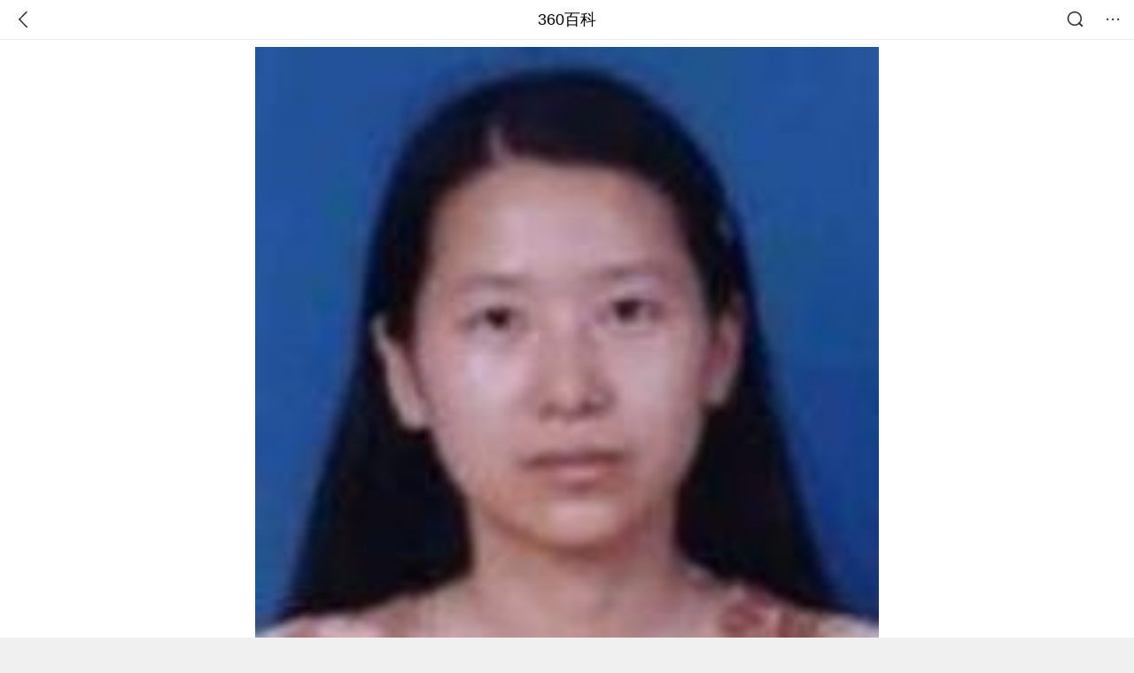

--- FILE ---
content_type: text/html; charset=utf-8
request_url: https://m.baike.so.com/doc/1845573-1952354.html
body_size: 10462
content:
<!doctype html>
<html data-n-head-ssr>
  <head >
    <meta data-n-head="ssr" charset="utf-8"><meta data-n-head="ssr" name="viewport" content="width=device-width,minimum-scale=1.0,maximum-scale=1.0,initial-scale=1.0,user-scalable=no"><meta data-n-head="ssr" data-hid="description" name="description" content="360百科提供百科知识的搜索、分享服务，在这里你可以搜索、查阅百科知识，并参与百科词条的编辑，分享贡献你的知识。"><meta data-n-head="ssr" name="format-detection" content="telephone=no"><title>朱丹(安徽省国家税务局培训中心培训讲师)</title><link data-n-head="ssr" rel="stylesheet" type="text/css" href="https://ss2.360tres.com/static/697290864fe6fc77.css"><link data-n-head="ssr" rel="shortcut icon" type="image/ico" href="https://ss2.360tres.com/static/121a1737750aa53d.ico"><script data-n-head="ssr" src="https://ss2.360tres.com/static/d7fde29189fcd950.js"></script><script data-n-head="ssr" src="https://ss2.360tres.com/static/eebeb56aef340a86.js"></script><script data-n-head="ssr" src="https://ss2.360tres.com/monitor/;monitor/2edd36ee.js"></script><script data-n-head="ssr" src="https://ss2.360tres.com/static/598e8879d76a79ff.js"></script><script data-n-head="ssr" src="https://ss2.360tres.com/static/c9fc312d1f717ba3.js"></script><script data-n-head="ssr" src="https://ss2.360tres.com/static/49955a7b55d1606b.js"></script><script data-n-head="ssr" src="https://p.sug.so.com/index.min.js"></script><script data-n-head="ssr" src="https://ss2.360tres.com/!79eb4e49/coolmidpanel-forOther.js"></script><script data-n-head="ssr" src="https://ss2.360tres.com/!695edb76/pullload.js"></script><link rel="preload" href="https://ss2.360tres.com/static/52adbc12d6f936af.js" as="script"><link rel="preload" href="https://ss2.360tres.com/static/df84f81e71158597.js" as="script"><link rel="preload" href="https://ss2.360tres.com/static/2a9542e3d9cb0fc4.css" as="style"><link rel="preload" href="https://ss2.360tres.com/static/df1c86d52adf7235.js" as="script"><link rel="preload" href="https://ss2.360tres.com/static/44feb40c61b13722.js" as="script"><link rel="stylesheet" href="https://ss2.360tres.com/static/2a9542e3d9cb0fc4.css">
    <meta name="referrer" content="always">
    <meta name="viewport" content="width=device-width,minimum-scale=1,maximum-scale=1,initial-scale=1,user-scalable=no">
    <meta name="apple-mobile-web-app-capable" content="yes">
    <meta name="apple-mobile-web-app-status-bar-style" content="black">
    <meta content="telephone=no" name="format-detection">
    <!-- 错误监控代码 -->
    <script>var ErrorReport={SIGN:"",v:"1.2"};!function(r){var n={},e=function(r){var n=new Image,e=[];for(i in r)e.push(i+"="+encodeURIComponent(r[i]));e=e.join("&"),n.onload=n.onerror=function(){n=null},n.src="//s.qhupdate.com/sou/visit_duration.gif?"+e},o={WHITELIST:["getWinHandler","window.bannerNight","global code"],SILENCE:!1,SIGN:ErrorReport.SIGN||""};window.onerror=function(r,i,t,a,c){for(var l=0;l<o.WHITELIST.length;l++)if(r.indexOf(o.WHITELIST[l])>=0)return o.SILENCE;return Math.random()>.3||setTimeout((function(){a=a||window.event&&window.event.errorCharacter||0;var i={mod:"error",url:location.href,msg:r,ua:navigator.userAgent,sign:o.SIGN,sid:"c4e22300-929c-11eb-96d3-3175502a0f56",_:"_8_yKc"};if(c&&c.stack)i.msg=c.stack.toString();else if(arguments.callee){for(var t=[],l=arguments.callee.caller,u=3;l&&--u>0&&(t.push(l.toString()),l!==l.caller);)l=l.caller;t=t.join(","),i.msg=t}if(i.msg){if(n[r])return o.SILENCE;e(i),n[r]=!0}}),0),o.SILENCE}}()</script>
  </head>

  <body >
    <div data-server-rendered="true" id="__nuxt"><div id="__layout"><div class="page" data-v-9207368a><div style="display:;" data-v-9207368a><div class="so-header so-header__fix-top" data-v-9207368a><div class="so-header__left"><i data-logid="entry-nav-back" class="so-icon--svg" style="width:22px;height:22px;font-size:22px;">
<svg width="42" height="42" viewBox="0,0,42,42" xmlns="http://www.w3.org/2000/svg"><g transform="rotate(180,21,21)" fill="none" fill-rule="evenodd"><path d="m0,0h42v42H0z"/><path d="m11.95,3.93c.55-.54,1.42-.57,2.01-.09l.11.1,16,16.27c.54.55.57,1.4.1,1.99l-.1.11L14.59,38.05c-.58.59-1.53.6-2.12.02-.55-.54-.6-1.41-.12-2.01l.1-.11L26.9,21.27,11.93,6.05c-.54-.55-.57-1.42-.09-2.01l.1-.11z" fill="currentColor" fill-rule="nonzero"/></g></svg>
</i></div> <div class="so-header__center"><a href="https://m.baike.so.com" data-logid="entry-nav-home">360百科</a></div> <div class="so-header__right"><div class="so-header__right-item"><i data-logid="entry-nav-searchicon" class="so-icon--svg" style="width:22px;height:22px;font-size:22px;">
<svg width="42" height="42" viewBox="0 0 42 42" xmlns="http://www.w3.org/2000/svg"><g fill="none" fill-rule="evenodd"><path d="m0,0h42v42H0z"/><g transform="translate(5,5)" fill="currentColor"><path d="m14-1.5C5.44-1.5-1.5,5.44-1.5,14c0,8.56,6.94,15.5,15.5,15.5,8.56,0,15.5-6.94,15.5-15.5,0-8.56-6.94-15.5-15.5-15.5zm0,3c6.9,0,12.5,5.6,12.5,12.5,0,6.9-5.6,12.5-12.5,12.5C7.1,26.5,1.5,20.9,1.5,14,1.5,7.1,7.1,1.5,14,1.5z" fill-rule="nonzero"/><rect transform="rotate(315,27,27)" x="25" y="21" width="4" height="12" rx="2"/></g></g></svg>
</i></div> <div class="so-header__right-item so-header__more-icon"><i data-logid="entry-set-set" class="so-icon--svg" style="width:22px;height:22px;font-size:22px;">
<svg width="66" height="66" viewBox="0 0 66 66" xmlns="http://www.w3.org/2000/svg"><g fill-rule="evenodd"><path fill="#fff" opacity="0" d="m0,0h66v66H0z"/><circle fill="#333" cx="21.5" cy="32.5" r="3.5"/><circle fill="#333" cx="39.5" cy="32.5" r="3.5"/><circle fill="#333" cx="57.5" cy="32.5" r="3.5"/></g></svg>
</i></div></div></div> <!----><!----><!----><!----><!----></div> <!----> <div style="display:;" data-v-9207368a><div id="card-picture" class="entry-picture" style="margin-top:0px;min-height:270px;" data-v-9207368a><!----> <div alt="朱丹" class="picture-wrap"><a href="/gallery/list?eid=1845573&amp;sid=1952354&amp;ghid=first&amp;pic_idx=1"><img src="" style="display:none;"></a></div> <!----> <!----></div> <div class="doc-title" data-v-58272c82 data-v-9207368a><div class="card-title" data-v-58272c82><div class="title" data-v-58272c82><h1 class="main-title" data-v-58272c82>朱丹</h1> <span class="sub-title" data-v-58272c82>安徽省国家税务局培训中心培训讲师</span></div> <div data-v-ce95ed66 data-v-58272c82><!----> <!----></div></div></div> <div class="sense-wrap" data-v-9207368a><div id="sense-list" class="senlist-box"><div class="senlist-main"><span class="senseone">
        本词条是多义词，共29个义项
      </span> <div class="btn"><span class="expandtxt">
          展开
          <span class="bkIcon-unfold"></span></span> <span class="collapsetxt">
          收起
          <span class="bkIcon-fold"></span></span></div></div> <div class="senlist-items"><a href="/doc/1845573-1951589.html" target="_blank" rel="noopener noreferrer">中国内地节目主持人、影视演员</a><a href="/doc/1845573-1952293.html" target="_blank" rel="noopener noreferrer">浙江经济职业技术学院教师</a><a href="/doc/1845573-1951730.html" target="_blank" rel="noopener noreferrer">主持人</a><a href="/doc/1845573-1951808.html" target="_blank" rel="noopener noreferrer">中国国家京剧院灯光设计师</a><a href="/doc/1845573-1951912.html" target="_blank" rel="noopener noreferrer">梅州广电电台节目主持人</a><a href="/doc/1845573-1951998.html" target="_blank" rel="noopener noreferrer">阳朔电视台播音员</a><a href="/doc/1845573-1952066.html" target="_blank" rel="noopener noreferrer">华中科技大学教授</a><a href="/doc/1845573-1952122.html" target="_blank" rel="noopener noreferrer">华中科技大学副教授</a><a href="/doc/1845573-1952354.html" target="_blank" rel="noopener noreferrer" class="cur">安徽省国家税务局培训中心培训讲师</a><a href="/doc/1845573-1952398.html" target="_blank" rel="noopener noreferrer">吉林大学中日联谊医院妇产科主任医师</a><a href="/doc/1845573-1952457.html" target="_blank" rel="noopener noreferrer">原中国书协副主席</a><a href="/doc/1845573-1952578.html" target="_blank" rel="noopener noreferrer">中国工艺美术师</a><a href="/doc/1845573-1952651.html" target="_blank" rel="noopener noreferrer">摄影家</a><a href="/doc/1845573-1952712.html" target="_blank" rel="noopener noreferrer">中铁第四勘设院集团公司总工程师</a><a href="/doc/1845573-1952798.html" target="_blank" rel="noopener noreferrer">2010第五届全国平面模特新秀奖</a><a href="/doc/1845573-1952895.html" target="_blank" rel="noopener noreferrer">内蒙古医学院研究生学院教授</a><a href="/doc/1845573-1952995.html" target="_blank" rel="noopener noreferrer">广东省潮州市政府党组成员、副市长</a><a href="/doc/1845573-1953066.html" target="_blank" rel="noopener noreferrer">北海市规划局规划设计管理科科长</a><a href="/doc/1845573-7571261.html" target="_blank" rel="noopener noreferrer">中国书画家协会理事</a><a href="/doc/1845573-7571262.html" target="_blank" rel="noopener noreferrer">钢琴专业教师</a><a href="/doc/1845573-7571263.html" target="_blank" rel="noopener noreferrer">广西北海市海城区政府副区长</a><a href="/doc/1845573-7571264.html" target="_blank" rel="noopener noreferrer">长沙新锐律师</a><a href="/doc/1845573-7571265.html" target="_blank" rel="noopener noreferrer">重庆三峡学院教授</a><a href="/doc/1845573-7763056.html" target="_blank" rel="noopener noreferrer">贺秋铭</a><a href="/doc/1845573-24858488.html" target="_blank" rel="noopener noreferrer">天津工艺美术学院教师</a><a href="/doc/1845573-24876352.html" target="_blank" rel="noopener noreferrer">省总工会直属机关党委副书记</a><a href="/doc/1845573-27577700.html" target="_blank" rel="noopener noreferrer">上海市高院审委会委员</a><a href="/doc/1845573-28002102.html" target="_blank" rel="noopener noreferrer">湖北省丹江口经济开发区管委会原主任</a><a href="/doc/1845573-28131109.html" target="_blank" rel="noopener noreferrer">雅安市石棉县草科藏族乡党委委员、副乡长</a> <div class="mod-info-more mod-info-more-lower fold sense-fold"><span class="more-text"><label class="js-more-text">收起</label> <ins class="arrow"></ins></span></div></div></div></div> <div id="g-anchor" class="g-anchor" data-v-9207368a><div class="g-anchor-hd"><div data-anchor="#movie" data-showlogid="star-movie-anchor-show" data-logid="star-movie-anchor-click" class="g-anchor-item"><span>影视作品</span></div></div></div> <div class="inner-link-middle-page" data-v-9207368a><div class="summary"><p>朱丹，男，1968年出生，会计专业硕士，中国注册税务师、中国注册会计师资格、中国会计师资格、中国执业司法鉴定人资格。</p></div></div> <div class="inner-link-middle-page info-wrap" data-v-9207368a><ul class="info info-less"><li><div class="info-title title">中文名称</div> <div class="info-content"> 朱丹 </div></li><li><div class="info-title title">国籍</div> <div class="info-content"> 中国 </div></li><li><div class="info-title title">出生日期</div> <div class="info-content"> 1968年 </div></li><li><div class="info-title title">职称</div> <div class="info-content"> 安徽省国家税务局<a href="/doc/6780568-6996826.html" target="_blank">培训中心</a>培训讲师 </div></li></ul> <!----></div> <!----> <!----> <div data-type="top" data-showlogid="entry-related-show-top" class="doc-con-relate-search js-relate-search" style="display:none;" data-v-9207368a><article class="r-bg"><!----> <div class="so-link-list" style="max-height:92px;overflow:hidden;"></div></article></div> <!----> <!----> <!----> <!----> <!----> <!----> <div class="details-part" data-v-9207368a><div id="main-box" style="max-height:440px;overflow:hidden;position:relative;"><div id="bk-content" class="bk-content"></div> <div id="loading" class="loading"><em class="icon"></em> <span>正在加载，请耐心等待</span></div></div> <!----></div> <!----><!----><!----><!----><!----><!----><!----><!----><!----><!----><!----><!----><!----><!----><!----></div> <!----></div></div></div><script>window.__NUXT__=(function(a,b,c,d,e,f,g,h,i,j,k,l,m,n,o,p,q,r,s,t,u,v,w,x,y,z,A,B,C,D,E,F,G,H,I,J,K,L,M,N,O,P,Q,R,S,T,U,V,W,X,Y,Z,_,$,aa,ab,ac,ad,ae,af,ag,ah,ai,aj,ak,al){return {layout:"default",data:[{showHeader:w,data:{entry_type:j,death_data:[],eid:1845573,sid:1952354,ename_title:n,ename:n,directory:[],mul_sense_list:[{sid:x,sname:"中国内地节目主持人、影视演员","pos-eid":b,"pos-sid":x,entry_type:a},{sid:y,sname:"浙江经济职业技术学院教师","pos-eid":b,"pos-sid":y,entry_type:a},{sid:z,sname:"主持人","pos-eid":b,"pos-sid":z,entry_type:a},{sid:A,sname:"中国国家京剧院灯光设计师","pos-eid":b,"pos-sid":A,entry_type:a},{sid:B,sname:"梅州广电电台节目主持人","pos-eid":b,"pos-sid":B,entry_type:a},{sid:C,sname:"阳朔电视台播音员","pos-eid":b,"pos-sid":C,entry_type:a},{sid:D,sname:"华中科技大学教授","pos-eid":b,"pos-sid":D,entry_type:a},{sid:E,sname:"华中科技大学副教授","pos-eid":b,"pos-sid":E,entry_type:a},{sid:F,sname:G,"pos-eid":b,"pos-sid":F,entry_type:a},{sid:H,sname:"吉林大学中日联谊医院妇产科主任医师","pos-eid":b,"pos-sid":H,entry_type:a},{sid:I,sname:"原中国书协副主席","pos-eid":b,"pos-sid":I,entry_type:a},{sid:J,sname:"中国工艺美术师","pos-eid":b,"pos-sid":J,entry_type:a},{sid:K,sname:"摄影家","pos-eid":b,"pos-sid":K,entry_type:a},{sid:L,sname:"中铁第四勘设院集团公司总工程师","pos-eid":b,"pos-sid":L,entry_type:a},{sid:M,sname:"2010第五届全国平面模特新秀奖","pos-eid":b,"pos-sid":M,entry_type:a},{sid:N,sname:"内蒙古医学院研究生学院教授","pos-eid":b,"pos-sid":N,entry_type:a},{sid:O,sname:"广东省潮州市政府党组成员、副市长","pos-eid":b,"pos-sid":O,entry_type:a},{sid:P,sname:"北海市规划局规划设计管理科科长","pos-eid":b,"pos-sid":P,entry_type:a},{sid:Q,sname:"中国书画家协会理事","pos-eid":b,"pos-sid":Q,entry_type:a},{sid:R,sname:"钢琴专业教师","pos-eid":b,"pos-sid":R,entry_type:a},{sid:S,sname:"广西北海市海城区政府副区长","pos-eid":b,"pos-sid":S,entry_type:a},{sid:T,sname:"长沙新锐律师","pos-eid":b,"pos-sid":T,entry_type:a},{sid:U,sname:"重庆三峡学院教授","pos-eid":b,"pos-sid":U,entry_type:a},{sid:V,sname:"贺秋铭","pos-eid":b,"pos-sid":V,entry_type:a},{sid:W,sname:"天津工艺美术学院教师","pos-eid":b,"pos-sid":W,entry_type:a},{sid:X,sname:"省总工会直属机关党委副书记","pos-eid":b,"pos-sid":X,entry_type:a},{sid:Y,sname:"上海市高院审委会委员","pos-eid":b,"pos-sid":Y,entry_type:a},{sid:Z,sname:"湖北省丹江口经济开发区管委会原主任","pos-eid":b,"pos-sid":Z,entry_type:a},{sid:_,sname:"雅安市石棉县草科藏族乡党委委员、副乡长","pos-eid":b,"pos-sid":_,entry_type:a}],mul_name:G,intro_content:"\u003Cp\u003E朱丹，男，1968年出生，会计专业硕士，中国注册税务师、中国注册会计师资格、中国会计师资格、中国执业司法鉴定人资格。\u003C\u002Fp\u003E",intro_first_img:"https:\u002F\u002Fso1.360tres.com\u002Ft012f738f4d2f8b319a.jpg",intro_first_img_name:n,intro_first_img_size:{width:"176",height:"220"},info_content:[{name:"中文名称",value:" 朱丹 "},{name:"国籍",value:" 中国 "},{name:"出生日期",value:" 1968年 "},{name:"职称",value:" 安徽省国家税务局\u003Ca href=\"\u002Fdoc\u002F6780568-6996826.html\" target=\"_blank\"\u003E培训中心\u003C\u002Fa\u003E培训讲师 "}],page:c,total:i,tmpl_widgets:{key:"common",name:"通用模版",type:c,modules:[{tid:$,data:[{title:"我爱的是你爱我",cover:"https:\u002F\u002Fso1.360tres.com\u002Ft0178c98215b7a2fae2.jpg",year:f,score:"5.7",star:e,act:"张涵予、王珞丹、王柏杰",dir:"马志宇",tag:"爱情 \u002F 剧情 \u002F 悬疑",url:"http:\u002F\u002Fwww.360kan.com\u002Fm\u002FfabnaEf7RHX7UR.html",area:d,type:i},{title:"勇敢爱 ——美好2012",cover:"http:\u002F\u002Fr4.ykimg.com\u002F050D000051930F07670C4A1ADA05F10B",year:r,score:"6.3",star:e,act:"朱丹、王学兵、海一天",dir:"刘奋斗、 李阳、 曾庆杰",tag:"爱情 \u002F 剧情 \u002F 微电影",url:"http:\u002F\u002Fwww.360kan.com\u002Fm\u002FgqLnaEX8QnH4SR.html",area:d,type:i},{title:"还记得吗",cover:"http:\u002F\u002Fimages.movie.xunlei.com\u002F140x198\u002F1069\u002Fa4ddfce55035a20b4dde3bd88085c03a.jpg",year:f,score:"6.7",star:e,act:"曹轩宾、朱丹",dir:"曹轩宾",tag:"爱情 \u002F 歌舞",url:"http:\u002F\u002Fwww.360kan.com\u002Fm\u002FgqXjYUXAQHT0SR.html",area:d,type:i},{title:"一又二分之一的夏天",cover:"https:\u002F\u002Fso1.360tres.com\u002Ft018296b38bae198dd4.jpg",year:o,score:"6.8",star:e,act:"Nichkhun、徐璐、朱丹",dir:s,tag:"都市 \u002F 时装",url:"http:\u002F\u002Fwww.360kan.com\u002Ftv\u002FQrNrcH7kRz0rNH.html",area:"大陆、 韩国",type:g},{title:"金牌律师",cover:"https:\u002F\u002Fso1.360tres.com\u002Ft01d1f81cfb78def030.jpg",year:o,score:"8.3",star:k,act:"朱丹、周一围、黄小蕾",dir:"傅东育",tag:"都市 \u002F 伦理",url:"http:\u002F\u002Fwww.360kan.com\u002Ftv\u002FPLZvaH7kRz4sOH.html",area:d,type:g},{title:"爱的妇产科",cover:"https:\u002F\u002Fso1.360tres.com\u002Ft01888e5da07c172161.jpg",year:f,score:aa,star:e,act:"何晟铭、朱丹",dir:"蒋家骏",tag:"国产剧",url:"http:\u002F\u002Fwww.360kan.com\u002Ftv\u002FPbRtaq3sRG0oOX.html",area:d,type:g},{title:"一又二分之一的夏天 TV版",cover:"http:\u002F\u002Fu2.tdimg.com\u002F7\u002F15\u002F112\u002F67873666460778696624588386529066316097.jpg",year:o,score:"8.0",star:k,act:"Nichkhun、徐璐、蒋劲夫",dir:s,tag:"偶像 \u002F 言情 \u002F 时装",url:"http:\u002F\u002Fwww.360kan.com\u002Ftv\u002FQbloc07kRz8mN3.html",area:d,type:g},{title:"钱多多炼爱记",cover:"https:\u002F\u002Fso1.360tres.com\u002Ft0132623a5468db2ee9.jpg",year:f,score:aa,star:e,act:"高以翔、朱丹、李媛",dir:"林孝谦",tag:"偶像 \u002F 都市",url:"http:\u002F\u002Fwww.360kan.com\u002Ftv\u002FQrVobaKpSmbqNn.html",area:d,type:g},{title:"故梦",cover:"http:\u002F\u002Fres.mfs.ykimg.com\u002F050D00004FBF405297927329D7059F0E",year:"2008",score:ab,star:k,act:"陈坤、李小冉、罗海琼",dir:"董志强",tag:"言情 \u002F 历史 \u002F 伦理",url:"http:\u002F\u002Fwww.360kan.com\u002Ftv\u002FRLNtaKDddWLoNX.html",area:d,type:g},{title:"一又二分之一的夏天未删减版",cover:"http:\u002F\u002Fi3.letvimg.com\u002Fvrs\u002F201405\u002F04\u002F1e3af976-7c56-458c-800a-61951cb4e500.jpg",year:o,score:"8.4",star:k,act:"尼坤、蒋劲夫、徐璐",dir:s,tag:"尼坤 \u002F 蒋劲夫 \u002F 基情",url:"http:\u002F\u002Fwww.360kan.com\u002Ftv\u002FRLlwbH7kRz4pNX.html",area:d,type:g},{title:"五朵金花",cover:"http:\u002F\u002Fres.mfs.ykimg.com\u002F050D00004FC3483D9792730136008481",year:"2009",score:ab,star:k,act:"赵亮、刘军、廖小宣",dir:"罗浩",tag:"言情",url:"http:\u002F\u002Fwww.360kan.com\u002Ftv\u002FPLhpbaSoSG0uMn.html",area:d,type:g},{title:"中国最强音",cover:"http:\u002F\u002Fimg6.pplive.cn\u002F2013\u002F03\u002F24\u002F16434249977_230X306.jpg",year:f,score:c,star:c,act:"曾一鸣、刘明辉、HOPE组合",dir:n,tag:"选秀 \u002F 音乐",url:"http:\u002F\u002Fwww.360kan.com\u002Fva\u002FYs5ocqlvAJM6ET.html",area:d,type:e},{title:"我爱记歌词",cover:"http:\u002F\u002Fs.wasu.cn\u002Fdata\u002Fimages\u002F201111\u002F17\u002F4ec4aa421313e.jpg",year:f,score:c,star:c,act:h,dir:p,tag:"访谈",url:"http:\u002F\u002Fwww.360kan.com\u002Fva\u002FZsIqbadv7JQ4Ez.html",area:d,type:e},{title:"湖南卫视春节联欢晚会 2013",cover:"http:\u002F\u002Fi3.tdimg.com\u002Fb\u002F20130627\u002Fco889.jpg",year:f,score:c,star:c,act:"刘欢",dir:"何炅、 谢娜、 朱丹",tag:t,url:"http:\u002F\u002Fwww.360kan.com\u002Fva\u002FYsMna6Vw7pY2FD.html",area:d,type:e},{title:"王牌综艺节目新春大串烧",cover:"http:\u002F\u002Fres.mfs.ykimg.com\u002F050D00004FB2ADBB0000015BB4080572",year:u,score:c,star:c,act:h,dir:"何炅、 谢娜、 汪涵",tag:v,url:"http:\u002F\u002Fwww.360kan.com\u002Fva\u002FaMUlcKpv7ZcCET.html",area:d,type:e},{title:"中国梦想秀第一季",cover:"http:\u002F\u002Fimg6.pplive.cn\u002F2011\u002F05\u002F08\u002F10402333493_230X306.jpg",year:u,score:c,star:c,act:"章子怡、张勇手、朱龙广",dir:p,tag:v,url:"http:\u002F\u002Fwww.360kan.com\u002Fva\u002FYs5pa6lv7Zg5Ej.html",area:d,type:e},{title:"中国梦想秀第三季",cover:"http:\u002F\u002Fres.mfs.ykimg.com\u002F050D00004FB314CC0000015BB408DE30",year:r,score:c,star:c,act:"余文乐、吴小莉、章子怡",dir:p,tag:ac,url:"http:\u002F\u002Fwww.360kan.com\u002Fva\u002FYcMrcalv7JQ8DT.html",area:d,type:e},{title:"东方卫视2013春晚",cover:"http:\u002F\u002Fwww.qiyipic.com\u002Fthumb\u002F20130210\u002Fa322388.jpg",year:f,score:c,star:c,act:"鸟叔、黄渤、王学兵",dir:"朱丹、 姚明、 黄渤",tag:t,url:"http:\u002F\u002Fwww.360kan.com\u002Fva\u002FacUlbatv8Jk8FD.html",area:d,type:e},{title:"婚姻保卫战",cover:"http:\u002F\u002Fimages.movie.xunlei.com\u002Fgallery\u002F605\u002F6901b893b169a292d23b20b495311e34.jpg",year:r,score:c,star:c,act:h,dir:"戴军、 朱丹",tag:ac,url:"http:\u002F\u002Fwww.360kan.com\u002Fva\u002FZcMtaaZv7JM8FD.html",area:d,type:e},{title:"湖南卫视2013春晚",cover:"http:\u002F\u002Fimages.movie.xunlei.com\u002Fgallery\u002F660\u002F5411b11eed83a456d8f51e0e09a3845e.jpg",year:f,score:c,star:c,act:"林丹、刘欢、李宇春",dir:"汪涵、 谢娜、 何炅",tag:t,url:"http:\u002F\u002Fwww.360kan.com\u002Fva\u002FZMEkcKVv8Jg3Ej.html",area:d,type:e},{title:"中国梦想秀第二季",cover:"http:\u002F\u002Fimg6.pplive.cn\u002F2011\u002F10\u002F09\u002F11553821484_230X306.jpg",year:u,score:c,star:c,act:"苏醒、梁咏琪、谭咏麟",dir:p,tag:v,url:"http:\u002F\u002Fwww.360kan.com\u002Fva\u002FZcImcqRv7pA4Dz.html",area:d,type:e}],key:ad,name:ae,website:h,rank:af,location:"bottom",is_anchor:i,independent:a}],async_modules:[],ext_configs:[],anchors:[{tid:$,key:ad,name:ae,rank:af}]},top_concerns:[],all_top_concerns:[{eid:"30101183",sid:"31726407",ename:"日本关东军驻满洲第731防疫给水部队",intro_path:"https:\u002F\u002Fso1.360tres.com\u002Fdmsmty\u002F65_60_\u002Ft11de92177b4b43d66cd6392761.png",intro_width:l,intro_height:m,data:{title:"731部队档案公布",content:"中央档案馆13日公布了一批由俄罗斯转交的苏联审讯日本731部队的解密档案材料。这批尘封已久、涵盖1939年5月至1950年12月的珍贵档案，再次将这支“恶魔部队”的反人类暴行暴露在世人面前。",doc_url:ag,url:ag,sort:c,date:"1765728000"}},{eid:"3840102",sid:"4032232",ename:"欧洲",intro_path:"https:\u002F\u002Fso1.360tres.com\u002Fdmsmty\u002F65_60_\u002Ft11de92177b0213bf104d12d0c7.jpg",intro_width:l,intro_height:m,data:{title:"欧洲拟组多国部队",content:"当地时间15日晚间，德国、法国、英国、意大利、波兰、芬兰、挪威、瑞典、荷兰及欧盟机构领导人发表联合声明称，将组建一支“多国部队”支持乌克兰。",doc_url:ah,url:ah,sort:c,date:q}},{eid:"30523801",sid:"32403635",ename:"中华书局",intro_path:"https:\u002F\u002Fso1.360tres.com\u002Fdmsmty\u002F65_60_\u002Ft11de92177bd2532d451bb743f9.png",intro_width:l,intro_height:m,data:{title:"中华书局致歉",content:"该版《唐诗三百首》是“中华经典诵读”丛书之一种，2012年第1次印刷。当时听取一线老师根据教学要求所提出的建议，我们在原诗的正文下面标出了对应的繁体字。因为需要重新倒版和简繁转换，致使出现了一些讹误，后来每次重印时虽也做过零星修订，但都不彻底。",doc_url:ai,url:ai,sort:c,date:q}},{eid:"573808",sid:"607443",ename:"唐纳德·特朗普",intro_path:"https:\u002F\u002Fso1.360tres.com\u002Fdmsmty\u002F65_60_\u002Ft11de92177be12aaafc44b47b1f.jpg",intro_width:l,intro_height:m,data:{title:"特朗普起诉BBC",content:"根据11月3日曝光的一份BBC内部备忘录的部分内容，BBC《全景》栏目去年播出的纪录片《特朗普：第二次机会？》将特朗普讲话的两个片段拼接在一起，从而让特朗普看起来似乎是在煽动支持者参与2021年1月6日的美国国会大厦骚乱事件。BBC拼接讲话引发巨大舆论争议。",doc_url:aj,url:aj,sort:c,date:q}},{eid:"5445289",sid:"5683653",ename:"扫地机器人",intro_path:"https:\u002F\u002Fso1.360tres.com\u002Fdmsmty\u002F65_60_\u002Ft11de92177bb6e653afdc207d16.png",intro_width:l,intro_height:m,data:{title:"扫地机器人鼻祖破产",content:"当地时间12月14日，美国扫地机器人公司iRobot宣布，公司已正式向美国特拉华州法院提交破产保护申请。公司周一（12月15日）开盘后大幅下跌，截至发稿，iRobot Corporation（IRBT）触发临时停牌，暂停交易前下跌近69%。",doc_url:ak,url:ak,sort:c,date:q}}],white_hospital_tag:j,tags_commercial_words:{"会计":{list:["阿里拍卖","贷款","司法拍卖","信用卡逾期了无力偿还怎么办","法拍房"]},"注册税务师":[]},entry_sense_tags:["会计","注册税务师"],jump_tag:j,jump_url:h,HTTP_QIHOO_ABTEST_NEW:[],content_new:{content:"\u003Cp\u003E　　曾任安徽省税务学校任\u003Ca href=\"\u002Fdoc\u002F5392868-5629788.html\" target=\"_blank\"\u003E教师\u003C\u002Fa\u003E、历任\u003Ca href=\"\u002Fdoc\u002F4291668-4495168.html\" target=\"_blank\"\u003E助理讲师\u003C\u002Fa\u003E、讲师，深圳鹏元资信评估有限公司\u003Ca href=\"\u002Fdoc\u002F5187913-5419275.html\" target=\"_blank\"\u003E研究员\u003C\u002Fa\u003E，安徽华普\u003Ca href=\"\u002Fdoc\u002F634131-671134.html\" target=\"_blank\"\u003E会计师事务所\u003C\u002Fa\u003E审计师。现任安徽省国家税务局\u003Ca href=\"\u002Fdoc\u002F6780568-6996826.html\" target=\"_blank\"\u003E培训中心\u003C\u002Fa\u003E培训讲师。\u003C\u002Fp\u003E",page:9999,total:i}}}],fetch:{},error:a,state:{doc:{sid:h,eid:h,details:{isLoading:j,statusIndex:i,epage:c,totalPage:g,html:h},windowAds:{hasRequest:j,showAdsDom:j,adsInfo:{}}}},serverRendered:w,routePath:"\u002Fdoc\u002F1845573-1952354.html",config:{_app:{basePath:al,assetsPath:al,cdnURL:"https:\u002F\u002Fss2.360tres.com\u002Fstatic\u002F"}}}}(null,"1845573",0,"大陆",3,"2013",2,"",1,false,4,524,300,"朱丹","2014","朱丹、 华少","1765814400","2012","张林子","晚会","2011","八卦",true,"1951589","1952293","1951730","1951808","1951912","1951998","1952066","1952122","1952354","安徽省国家税务局培训中心培训讲师","1952398","1952457","1952578","1952651","1952712","1952798","1952895","1952995","1953066","7571261","7571262","7571263","7571264","7571265","7763056","24858488","24876352","27577700","28002102","28131109","12","6.1","7.9","访谈 \u002F 情感","movie","影视作品",7,"\u002Fdoc\u002F30101183-31726407.html?src=index#entry_concern","\u002Fdoc\u002F3840102-4032232.html?src=index#entry_concern","\u002Fdoc\u002F30523801-32403635.html?src=index#entry_concern","\u002Fdoc\u002F573808-607443.html?src=index#entry_concern","\u002Fdoc\u002F5445289-5683653.html?src=index#entry_concern","\u002F"));</script><script src="https://ss2.360tres.com/static/52adbc12d6f936af.js" defer></script><script src="https://ss2.360tres.com/static/df84f81e71158597.js" defer></script><script src="https://ss2.360tres.com/static/df1c86d52adf7235.js" defer></script><script src="https://ss2.360tres.com/static/44feb40c61b13722.js" defer></script>

    <!-- 为 doc 页面添加性能监控代码 -->
    <script>const result=window.location.href.indexOf("/doc/");if(result>0){var PerfReport={SIGN:"",v:"1.2"};!function(n){var t=.1;if(JSON&&window.performance&&window.performance.getEntries&&!(Math.random()>t)){var e=function(n){var t=new Image,e=[];for(i in n)e.push(i+"="+n[i]);e=e.join("&"),t.onload=t.onerror=function(){t=null},t.src="//s.qhupdate.com/sou/visit_duration.gif?"+e},o=function(){for(var t=performance.timing,o=window.performance.getEntries(),i=0,r=0,a=0,d=0,s={},c=[],u=/^http(s)?:\/\/(.*?)\//,f=0;f<o.length;f++){var g=o[f],m=g.name;if("resource"===g.entryType&&("img"===g.initiatorType&&i++,"css"===g.initiatorType&&/\.(?:jpg|png|webp|gif|jpeg)(?:$|\?)/i.test(m)&&r++,/\.js(?:$|\?)/.test(m)&&a++,/\.css(?:$|\?)/.test(m)&&d++,0!=g.duration&&location.hostname&&m.indexOf(location.hostname)<0)){var p=m.match(u);if(p&&p.length>0){if(s[p=p[2]])continue;s[p]=!0,c.push({domain:p,duration:g.duration.toFixed(0)})}}}for(var h={},l=0,v=(c=c.sort((function(){return Math.random()-.5})).slice(0,5)).length;l<v;l++)h[c[l].domain]=c[l].duration;var w=function(n,t,e){if(t>e)return n[e];var o=parseInt((e+t)/2);return function(n){var t=new Array(n+1).join("*").split("").join(" ")+":not(svg)",e=document.querySelector(t);return Boolean(e)}(n[o])?w(n,t=o+1,e):(hight=o-1,w(n,t,hight))},y=[1,2,3,4,5,6,7,8,9,10,11,12,13,14,15,16,17,18,19,20,21,22],E=w(y,0,y.length-1),S={white:t.domLoading-t.navigationStart,ready:t.domContentLoadedEventEnd-t.navigationStart,onload:t.loadEventEnd-t.fetchStart,render:t.domComplete-t.domLoading,dns:t.domainLookupEnd-t.domainLookupStart,tcp:t.connectEnd-t.connectStart,img:i,bg:r,imgs:i+r,js:a,css:d,resources:o.length,tags:document.getElementsByTagName("*").length,others:JSON.stringify(h),deep:E,sid:"c4e22300-929c-11eb-96d3-3175502a0f56",mod:"perf",_:"_8_yKc",sign:n.SIGN||""};e(S)};window.addEventListener("load",(function(){setTimeout((function(){o()}),0)}))}}(PerfReport)}</script>
  </body>
</html>


--- FILE ---
content_type: application/javascript; charset=utf-8
request_url: https://ss2.360tres.com/static/49955a7b55d1606b.js
body_size: 2313
content:
!function(){function t(t){if(this.options=$.extend({},a,t),this.options.enable){if(!this.options.$dom||!this.options.$dom.length)throw"$dom \u662f\u5fc5\u8981\u5b57\u6bb5\uff0c\u8bf7\u63d0\u4f9b\u5e7f\u544a\u5bf9\u5e94\u7684$dom!";this.options.scrollNamespace=this.options.scrollNamespace||".base.mediav",$(window).off("scroll"+this.options.scrollNamespace),this.isMobel=/micromessenger|android|iphone|webos|iPod|BlackBerry/i.test(navigator.userAgent),this.adsData=this.adsDataClone=[],this.impurl=null,this.adstk=[],this._init()}}if(!window.$)throw"\u6b64sdk\u4f9d\u8d56\u4e8ejquery\u6216zepto, \u8bf7\u52a0\u8f7d\u540e\u518d\u4f7f\u7528!";var o={getUid:function(){function t(t){var o,i=1,a=0;if(t)for(i=0,o=t.length-1;o>=0;o--)a=t.charCodeAt(o),i=(i<<6&268435455)+a+(a<<14),a=266338304&i,i=0!=a?i^a>>21:i;return i}return(""+t(window.location.href)+t(document.domain)+(new Date-0)+Math.floor(1e3*Math.random())).substr(0,32)},imageSendLog:function(){return window.recomm_img_log={},function(t){var o="log_"+ +new Date,i=window.recomm_img_log[o]=new Image;i.onload=i.onerror=function(){window.recomm_img_log&&window.recomm_img_log[o]&&(window.recomm_img_log[o]=null,delete window.recomm_img_log[o])},i.src=t}}(),getXYAxis:function(t){var o=$(t.target),i=o.closest("li");return i.length||(i=o.parent()),[Math.abs(parseInt(o.offset().left-i.offset().left+t.offsetX)),Math.abs(parseInt(o.offset().top-i.offset().top+t.offsetY))]},isVisible:function(t,o){if(t&&t.getBoundingClientRect()){var i=$(window).height(),a=t.getBoundingClientRect(),n=a.top,e=a.bottom;return i-n>o&&e>0}}},i=o.getUid(),a={apiUrl:{http:"http://show.3.mediav.com/s",https:"https://show-3.mediav.com/s?scheme=https"},apiParams:{type:1,of:4,newf:1,impct:2,uid:i,queryword:""},enable:!0,impkLogDefault:!1,partPixel:20,successCallback:function(){},noDataCallback:function(){},errorCallback:function(){},completeCallback:function(){}};$.extend(t.prototype,{_init:function(){if(this.options.params&&this.options.params.showid)this.protocol=this.options.protocol||location.protocol.replace(/:/,""),this.options.apiParams=$.extend({},this.options.apiParams,this.options.params),this._getInitData();else{if(!this.options.adsData)throw"\u4e0d\u63d0\u4f9bshowid\u7684\u65f6\u5019\uff0c\u9700\u8981\u63d0\u4f9b\u5e7f\u544a\u6570\u636e\uff01";this.impurl=this.options.adsData.impurl,this._replaceAndMonitor(this.options.adsData),this.options.successCallback(this.options.adsData),this._bindEvents(),this._bindImpkEvents()}},_getData:function(t){var o=this;return $.ajax({url:o.options.apiUrl[o.protocol],data:o.options.apiParams,dataType:"jsonp",jsonp:"jsonp",jsonpCallback:"success_mv_right"+ +new Date,timeout:3e3,success:function(i){i&&i.ads&&i.ads.length?(t&&t(i),i.adstk&&i.adstk.length&&o.adstk.push({hasShow:!1,data:i.adstk}),o.options.apiParams.reqtimes&&$.isNumeric(o.options.apiParams.reqtimes)&&o.options.apiParams.reqtimes++):o.options.noDataCallback()},error:function(t){o.options.errorCallback(t)},complete:function(){o.options.completeCallback()}})},_getInitData:function(){var t=this;t._getData(function(o){t.impurl=o.impurl,t._replaceAndMonitor(o),t.options.successCallback(o),t._bindEvents(),t._bindImpkEvents()})},getMoreData:function(t){var o=this;return o._getData(function(i){i&&i.ads&&i.ads.length&&(o._replaceAndMonitor(i),t&&t(i))})},_replaceAndMonitor:function(t){if(t&&t.ads&&t.ads.length)if(this.adsData=this.adsData.concat(t.ads),this.adsDataClone.length)this.adsDataClone=this.adsDataClone.concat(t.ads);else{try{this.adsDataClone=JSON.parse(JSON.stringify(t.ads))}catch(o){this.adsDataClone=[]}this.options.impkLogDefault&&this._defaultMvShow(t)}},_bindEvents:function(){var t,i,a,n,e,s,r=this,l=0,c=[],p=[],d=r.isMobel?"touchstart":"mousedown",h=r.isMobel?"touchend":"mouseup";r.options.$dom.on(d,"a",function(o){t=+new Date}),r.options.$dom.on(h,"a",function(){i=+new Date}),r.options.$dom.on("click","a",function(d){if((l=$(this).data("index"))!=undefined&&r.adsData[l]&&(c=r.adsData[l].clktk,p=r.adsDataClone[l].clktk,c&&c.length)){timeStamp=(new Date).getTime(),a=o.getXYAxis(d),n=a[0],e=a[1];for(var h=0;h<c.length;h++)c[h]=p[h].replace(/__EVENT_TIME_START__/g,t).replace(/__OFFSET_X__/g,n).replace(/__OFFSET_Y__/g,e).replace(/__EVENT_TIME_END__/g,i);s=r.adsDataClone[l].curl.replace(/__EVENT_TIME_START__/g,t).replace(/__OFFSET_X__/g,n).replace(/__OFFSET_Y__/g,e).replace(/__EVENT_TIME_END__/g,i),$(this).attr("href",s),r._mvClick(l)}}),r.options.delElem&&r.options.$dom.on("click",r.options.delElem,function(){var t=$(this).closest("li").find("a");t.remove(),r.mvDelete(t.data("index")),r.adsData[l]=r.adsDataClone[l]={}})},_bindImpkEvents:function(){var t=this,o=null;clearTimeout(o),o=setTimeout(function(){var o=t.options.$dom.find(t.options.itemWrap);if(o&&o.length&&t._imptkMonitor(),o&&o.length){var i=null;$(window).on("scroll."+t.options.scrollNamespace,function(){clearTimeout(i),i=setTimeout(function(){t._imptkMonitor()},100)})}},100)},_imptkMonitor:function(){var t=this;$.each(t.options.$dom.find(t.options.itemWrap),function(i,a){var n=$(a);!n.data("imptked")&&o.isVisible(a,t.options.partPixel)&&(t.mvShow(n.find("a").data("index")),n.data("imptked",1))})},_mvClick:function(t){for(var i=this.adsData[t]&&this.adsData[t].clktk||[],a=0;a<i.length;a++)o.imageSendLog(i[a])},_defaultMvShow:function(t){for(var o=t.impurl,i=t.ads,a=0;a<i.length;a++)this._impkShow(i[a],o)},mvShow:function(t){if(t!==undefined){var i=this.impurl,a=this.adsData[t];a&&a.imptk&&this._impkShow(a,i);var n=Math.floor(t/this.options.apiParams.impct),e=this.adstk[n];if(e&&!e.hasShow){for(var s=0;s<e.data.length;s++)o.imageSendLog(e.data[s]);e.hasShow=!0}}},_impkShow:function(t,i){var a=t.imptk||[];if(a.length){for(var n=0;n<a.length;n++)o.imageSendLog(a[n]);var e=t.imparg;i&&e&&o.imageSendLog(i+e)}}}),window.MediavAds=t}();

--- FILE ---
content_type: application/javascript; charset=utf-8
request_url: https://p.sug.so.com/index.min.js
body_size: 9488
content:
!function(){function i(i){if(!window.$)throw"此插件依赖于jquery或zepto, 请加载后再使用!";this.apiUrl=i.testApiUrl||"//p.sug.so.com/common_recom",this.width=i.width||152,this.height=i.height||122,this.type=i.styleType||"worklink",this.dom=i.dom||document.body,this.mid=i.mid,this.ip=i.ip,this.reqNum=i.requestNum,this.pageTitle=i.pageTitle,this.pageUrl=i.pageUrl,this.query=i.query,this.dataType=i.dataType,this.pageRefer=i.pageRefer,this.product=i.product,this.closeBtnShow=i.closeBtnShow||!1,this.adBtnShow=i.adBtnShow||!1,this.group=i.group||1,this.delay=i.delay||3,this.renderBeforeCallback=i.renderBeforeCallback||function(){},this.noDataCallback=i.noDataCallback||function(){},this.showCallback=i.showCallback||function(){},this.jsonpCallback=i.jsonpCallback,this.isMobel=/micromessenger|android|iphone|webos|iPod|BlackBerry/i.test(navigator.userAgent),this.srcg=i.srcg||"",this.timeout=i.timeout||3e3,this.version=null,this.sid=null,this.src=null,i.colorList&&$.isArray(i.colorList)&&i.colorList.length>=2?this.colorList=i.colorList:this.colorList=[{fontColor:"#e39d15",bgColor:"#fff5e2",hoverFontColor:"#fff",hoverBgColor:"#F5C169"},{fontColor:"#408fcd",bgColor:"#eff8ff",hoverFontColor:"#fff",hoverBgColor:"#82BAE7"}],this.randomWordLinkParam={MARGINBOTTOM:i.marginBottom||10,MARGINRIGHT:i.marginRight||10,LINENUM:i.lineNum||3},this.listWordLinkParam={ITEMHEIGHT:41,FIRSTTOP:10,ITEMWIDTH:i.itemWidth,ITEMHEIGHT:i.itemHeight||30},this.wordLinkParam={line:0,row:0,MARGINRIGHT:i.marginRight||28,LASTWIDTH:i.itemWidth||152,PERHEIGHT:30,PERLIHEIGHT:16,COLOR:i.color||"#1024ee",removeDot:i.removeDot},this.wordLinkParam.PERWIDTH=this.wordLinkParam.MARGINRIGHT+this.wordLinkParam.LASTWIDTH||180,this.imageEntityParam={line:0,row:0,ITEMWIDTH:i.itemWidth||76,ITEMHEIGHT:i.itemHeight||76,MARGINRIGHT:i.marginRight||20},this.imageEntityParam.PERWIDTH=this.imageEntityParam.ITEMWIDTH+this.imageEntityParam.MARGINRIGHT,this.imageEntityParam.PREHEIGHT=this.imageEntityParam.ITEMHEIGHT+40,this.combineParam={row:0,line:0,ITEMWIDTH:i.itemWidth||112,ITEMHEIGHT:i.itemHeight||112,MARGINBOTTOM:i.marginBottom||13,MARGINRIGHT:i.marginRight||13,LASTWIDTH:i.itemWidth||112},this.combineParam.PERWIDTH=this.combineParam.ITEMWIDTH+this.combineParam.MARGINRIGHT||125,this.combineParam.PERHEIGHT=this.combineParam.ITEMHEIGHT+this.combineParam.MARGINBOTTOM||125,this.combineSliderParam={row:0,line:0,ITEMWIDTH:i.itemWidth||112,ITEMHEIGHT:i.itemHeight||112,MARGINRIGHT:i.marginRight||13,NAVWIDTH:26},this.combineSliderParam.PERWIDTH=this.combineSliderParam.ITEMWIDTH+this.combineSliderParam.MARGINRIGHT,this.combineSliderParam.PERHEIGHT=this.combineSliderParam.ITEMHEIGHT,this.sliderParam={THUMBWIDTH:33,THUMBHEIGHT:24,thumbShowCount:parseInt(this.width/38,10)},this.init()}$.extend(i.prototype,{init:function(){this.dataType=this.getDataType(this.type),this.dataType&&this.fetchDataRender()},getDataType:function(i){return this.dataType?this.dataType:{randomWordLink:"word",baseWordLink:"word",adrecSlider:"image",adrecSingle:"image",wordLink:"word",listWordLink:"word",imageEntity:"image",imageEntityCombine:"image",imageEntityCombineSlider:"image"}[i]},reqNumDeal:function(){switch(this.type){case"wordLink":this.wordLinkParam.row=this.computeRow(this.wordLinkParam.LASTWIDTH,this.wordLinkParam.PERWIDTH),this.wordLinkParam.line=this.computeLine(this.wordLinkParam.PERHEIGHT),this.reqNum=this.reqNum||this.computeReqNum(this.wordLinkParam.row,this.wordLinkParam.line);break;case"imageEntity":this.imageEntityParam.row=this.computeRow(this.imageEntityParam.ITEMWIDTH,this.imageEntityParam.PERWIDTH),this.imageEntityParam.line=this.computeLine(this.imageEntityParam.PREHEIGHT),this.reqNum=this.reqNum||this.computeReqNum(this.imageEntityParam.line,this.imageEntityParam.row);break;case"imageEntityCombine":this.combineParam.row=this.computeRow(this.combineParam.ITEMWIDTH,this.combineParam.PERWIDTH),this.combineParam.line=this.computeLine(this.combineParam.PERHEIGHT),this.reqNum=this.reqNum||this.computeReqNum(this.combineParam.row,this.combineParam.line);break;case"imageEntityCombineSlider":this.combineSliderParam.row=this.computeRow(this.combineSliderParam.ITEMWIDTH+this.combineSliderParam.NAVWIDTH,this.combineSliderParam.PERWIDTH),this.combineSliderParam.line=3,this.reqNum=this.reqNum||this.computeReqNum(this.combineSliderParam.row,this.combineSliderParam.line);break;case"adrecSlider":this.reqNum=this.reqNum||this.sliderParam.thumbShowCount+4;break;case"adrecSingle":this.reqNum=this.reqNum||5;break;case"listWordLink":this.reqNum=this.reqNum||10,this.itemNum=parseInt((this.width+10)/(this.listWordLinkParam.ITEMWIDTH+26),10)}},computeRow:function(i,e){return parseInt((this.width-i)/e,10)+1},computeLine:function(i){return parseInt(this.height/i,10)},computeReqNum:function(i,e){return i*e},fetchDataRender:function(){var i=this;$.ajax({url:i.apiUrl,data:{req_num:i.reqNum,data_type:i.dataType,tple_type:i.type,page_url:i.pageUrl,page_title:i.pageTitle,query:i.query,mid:i.mid,page_refer:i.pageRefer,from:i.product,group:i.group,ip:i.ip},timeout:i.timeout,dataType:"jsonp",type:"get",jsonp:"cb",jsonpCallback:i.jsonpCallback,success:function(e){0==e.errno&&e.data&&e.data.list&&e.data.list.length?(i.renderBeforeCallback(),i.type=i.type||e.data.styleType,i.version=e.version,i.sid=e.sid,i.src=e.src,i.reqNumDeal(),i[i.type](i.formatData(e.data.list)),i.showCallback(),i.doMonitor(e.click_js,e.pv_js)):i.noDataCallback()},error:function(){i.noDataCallback()}})},formatData:function(i){for(var e=0;e<i.length;e++)i[e].text=i[e].title,i[e].src=i[e].type;return i},formatRandomLinkData:function(i){for(var e,t=0,r=0,o=[],a=0,n=0,m=0,l=["color-one","color-two"],s=0;s<i.length;s++){if(e=8*this.strLen(i[s].text)+2*this.randomWordLinkParam.MARGINRIGHT+this.randomWordLinkParam.MARGINRIGHT,(t+=e)>this.width+this.randomWordLinkParam.MARGINRIGHT){if(s-r==0)i[s].width=this.width,o.push(i[d]),t=0,r++;else{m=(this.width+this.randomWordLinkParam.MARGINRIGHT-(t-e))/(s-r);for(var d=r;d<s;d++)i[d].width=8*this.strLen(i[d].text)+2*this.randomWordLinkParam.MARGINRIGHT+m,o.push(i[d]);t=e,r=s}a=+!a,n=a}i[s].color=l[n],n=+!n}for(m=(this.width+this.randomWordLinkParam.MARGINRIGHT-t)/(i.length-r),m=m<0?0:m;r<i.length;)i[r].width=8*this.strLen(i[r].text)+2*this.randomWordLinkParam.MARGINRIGHT+m,o.push(i[r]),r++;return o},imageDataCount:function(i){for(var e=0,t=0;t<i.length;t++)i[t].img&&e++;return e},imageEntityCombineSlider:function(i){function e(){k.removeClass("curr").eq(w).addClass("curr"),x.css({marginTop:0}).animate({marginTop:-w*(r.combineSliderParam.ITEMHEIGHT+l+17)}),2==w?w=0:w++}function t(){clearInterval(f),f=setInterval(e,1e3*r.delay)}var r=this;if(r.imageDataCount(i)<=r.reqNum-r.combineSliderParam.row)return void r.noDataCallback();for(var o=0,a=this.width-this.combineSliderParam.NAVWIDTH-this.combineSliderParam.row*this.combineSliderParam.PERWIDTH+(this.combineSliderParam.PERWIDTH-this.combineSliderParam.ITEMWIDTH),n=(parseInt(a/(this.combineSliderParam.row-1),10)+(this.combineSliderParam.PERWIDTH-this.combineSliderParam.ITEMWIDTH)).toFixed(2),m=this.height-this.combineSliderParam.ITEMHEIGHT,l=parseInt(m/2,10),s='<div class="recomm-nlp-image-combine-slider recomm-nlp-adrec-log" data-type="image-combine-slider"><div class="wraper">',d=0,c=n,h=l;d<this.combineSliderParam.line;d++){l=0===d?0:h,s+='<ul style="padding-top:'+l+'px;">';for(var p=0;p<this.combineSliderParam.row&&i[o];p++)n=p==this.combineSliderParam.row-1?0:c,s+='<li style="margin-right:'+n+'px;"><a href="'+this.getHref(i[o].text,i[o].href)+'" target="'+this.getTarget()+'" data-type="image-combine-slider-click"><div class="btn-wrap"><h4>'+i[o].text+'</h4><span class="goto-see">去看看</span></div><img src="'+this.protocolDeal("http://p5.qhimg.com/d/inn/547b5761/alpha.png")+'" style="background-image:url('+this.imgFactory(i[o].img,this.combineSliderParam.ITEMWIDTH-4,this.combineSliderParam.ITEMHEIGHT-4)+')"></a></li>',o++;s+="</ul>"}s+='</div><div class="nav"><a href="javascript:void(0)" class="curr" data-index="0"></a><a href="javascript:void(0)" data-index="1"></a><a href="javascript:void(0)" data-index="2"></a></div></div>';var g=$(this.dom),b=".recomm-nlp-image-combine-slider ul,li,h4{margin:0;padding:0;list-style:none;}.recomm-nlp-image-combine-slider img{border:none;}.recomm-nlp-image-combine-slider a{text-decoration:none;position:relative;display: inline-block;*display:inline;zoom:1;border:1px solid #d8d8d8;width:"+(this.combineSliderParam.ITEMWIDTH-2)+"px;height:"+(this.combineSliderParam.ITEMHEIGHT-2)+'px;overflow:hidden;}.recomm-nlp-image-combine-slider{position:relative;overflow:hidden;font-family:"Microsoft YaHei";height:'+this.combineSliderParam.ITEMHEIGHT+"px;overflow:hidden;}.recomm-nlp-image-combine-slider .nav{width: 20px;height: "+(this.combineSliderParam.ITEMHEIGHT-2)+"px;*height: "+(this.combineSliderParam.ITEMHEIGHT-24)+"px;background: #d8d8d8;position: absolute;right: 0;top: 0;padding-top: "+(this.combineSliderParam.ITEMHEIGHT-44)/2+"px;margin-top:1px;}.recomm-nlp-image-combine-slider .nav a{display: block;width: 6px;height: 7px;background: #fff;border-radius: 100%;margin-bottom: 10px;margin-left: 7px;}.recomm-nlp-image-combine-slider .nav .curr{background:#9b9b9b;}.recomm-nlp-image-combine-slider ul{margin-bottom: 13px;overflow:hidden}.recomm-nlp-image-combine-slider ul li{display: inline-block;*display:inline;zoom:1;position: relative;overflow: hidden;width:"+this.combineParam.ITEMWIDTH+"px;height:"+this.combineParam.ITEMHEIGHT+"px;border:1px solid #fff;margin-right:13px;}.recomm-nlp-image-combine-slider ul li:hover, .recomm-nlp-image-combine-slider ul li:hover a{border:1px solid #19b955;}.recomm-nlp-image-combine-slider ul li:hover .btn-wrap{transform: translateY(-25px);background: url("+this.protocolDeal("http://p0.qhimg.com/t01086c8aa70839c767.gif")+") center -35px rgba(255,255,255,.8);}.recomm-nlp-image-combine-slider ul img{display:inline-block;zoom:1;*display:inline;height:"+(this.combineSliderParam.ITEMHEIGHT-2)+"px;width:"+(this.combineSliderParam.ITEMWIDTH-2)+'px;color:#666;font-family:"Microsoft YaHei";}.recomm-nlp-image-combine-slider ul li h4{font-size:13px;overflow:hidden;width:'+(this.combineSliderParam.ITEMWIDTH-4)+"px;text-overflow:ellipsis;white-space:nowrap;text-align:center;height:28px;line-height:28px;color:#333;padding:0 4px;transition: .5s;}.recomm-nlp-image-combine-slider .btn-wrap{position:absolute;bottom:-25px;background:#fff;background: rgba(255,255,255,.8);transition:.5s;}.recomm-nlp-image-combine-slider .goto-see{display:inline-block;zoom:1;*display:inline;font-size:13px;color:#19b955;margin-left:"+(this.combineSliderParam.ITEMWIDTH-62)/2+"px;margin-bottom: 3px;border:1px solid #19b955;background:#fff;width:60px;height:20px;line-height:20px;text-align:center}";g.append(s),!$("#recomm-nlp-image-combine-slider-abcdefg").length&&this.addCss(b,"recomm-nlp-image-combine-slider-abcdefg");var f,u=g.find(".recomm-nlp-image-combine-slider"),w=1,x=$(".wraper",u),k=$(".nav a",u);u.css({width:this.width}),t(),x.on("mouseenter",function(){clearInterval(f)}).on("mouseleave",function(){t()}),k.on("click",function(){clearInterval(f),w=$(this).data("index"),e()})},imageEntity:function(i){var e=this;if(this.imageDataCount(i)<=0)return void e.noDataCallback();for(var t=0,r=this.width-this.imageEntityParam.row*this.imageEntityParam.PERWIDTH+(this.imageEntityParam.PERWIDTH-this.imageEntityParam.ITEMWIDTH),o=(parseInt(r/(this.imageEntityParam.row-1),10)+(this.imageEntityParam.PERWIDTH-this.imageEntityParam.ITEMWIDTH)).toFixed(2),a=this.height-this.imageEntityParam.line*this.imageEntityParam.PREHEIGHT,n=parseInt(a/(this.imageEntityParam.line+1),10),m='<div class="recomm-nlp-image-entity recomm-nlp-adrec-log" data-type="image-entity">',l=0,s=o;l<this.imageEntityParam.line;l++){m+='<ul style="padding-top:'+n+'px;">';for(var d=0;d<this.imageEntityParam.row&&(i[t]&&i[t].img);d++){o=d==this.imageEntityParam.row-1?0:s;var c=this.getHref(i[t].text,i[t].href);m+='<li style="margin-right:'+o+'px;" data-index="'+t+'"><div class="img-wrap"><a class="img-link" href="'+c+'" target="'+this.getTarget()+'" data-type="image-entity-click"><img class="img" src="'+this.imgFactory(i[t].img,2*this.imageEntityParam.ITEMWIDTH,2*this.imageEntityParam.ITEMHEIGHT)+'"><span class="mask"></span></a></div><p class="txt"><a href="'+c+'" target="'+this.getTarget()+'" data-type="image-entity-click">'+this.trimWidth(i[t].text,this.imageEntityParam.ITEMWIDTH)+"</a></p></li>",t++}m+="</ul>"}m+="</div>",$(this.dom).append(m);var h='.recomm-nlp-image-entity{font-family:"Microsoft YaHei"}.recomm-nlp-image-entity, .recomm-nlp-image-entity ul{overflow:hidden;}.recomm-nlp-image-entity img{border:none;}.recomm-nlp-image-entity ul, .recomm-nlp-image-entity li,.recomm-nlp-image-entity div, .recomm-nlp-image-entity p{margin:0;padding:0;list-style:none;}.recomm-nlp-image-entity li{float:left;width:'+this.imageEntityParam.ITEMWIDTH+"px;margin-right:20px;}.recomm-nlp-image-entity li.hover .img-wrap{border:2px solid #19b955;}.recomm-nlp-image-entity li:hover img{transform:scale(.6);-ms-transform:scale(.6);-moz-transform:scale(.6);-webkit-transform:scale(.6);-o-transform:scale(.6);}.recomm-nlp-image-entity ul li:last-child{margin-right:0;}.recomm-nlp-image-entity a{text-decoration:none;font-size: 13px;color: #1024ee;word-wrap: break-word;word-break: break-all;}.recomm-nlp-image-entity .img-wrap{display:inline-block;zoom:1;*display:inline;width:"+this.imageEntityParam.ITEMWIDTH+"px;height:"+this.imageEntityParam.ITEMHEIGHT+"px;;position:relative;overflow:hidden;background-color:#fff;border: 2px solid #fff;}.recomm-nlp-image-entity .img{margin:0 auto;vertical-align:middle;transform:scale(.5);-ms-transform:scale(.5);-moz-transform:scale(.5);-webkit-transform:scale(.5);-o-transform:scale(.5);transition:.5s;-moz-transition:.5s;-webkit-transition:.5s;-o-transition:.5s;margin-top:-"+this.imageEntityParam.ITEMHEIGHT/2+"px;margin-left:-"+this.imageEntityParam.ITEMWIDTH/2+"px;}.recomm-nlp-image-entity .mask{position:absolute;left:0;top:0;width:100%;height:100%;background:#000;filter:alpha(opacity=2);background:-webkit-radial-gradient(center,closest-side,rgba(255,255,255,0),rgba(0,0,0,.02));background:-moz-radial-gradient(center,closest-side,rgba(255,255,255,0),rgba(0,0,0,.02));background:-ms-radial-gradient(center,closest-side,rgba(255,255,255,0),rgba(0,0,0,.02));background:-o-radial-gradient(center,closest-side,rgba(255,255,255,0),rgba(0,0,0,.02));background:radial-gradient(center,closest-side,rgba(255,255,255,0),rgba(0,0,0,.02))}.recomm-nlp-image-entity .txt{line-height:17px;text-align:center;cursor:default;word-wrap:break-word;word-break:normal;margin-bottom:0;}";!$("#recomm-nlp-image-entity-abcdefg").length&&this.addCss(h,"recomm-nlp-image-entity-abcdefg");var p=$(this.dom).find(".recomm-nlp-image-entity");p.css({width:this.width,height:this.height}),this.marquee.call(this,p)},imageEntityCombine:function(i){if(this.imageDataCount(i)<=0)return void this.noDataCallback();for(var e=0,t=this.width-this.combineParam.row*this.combineParam.PERWIDTH+(this.combineParam.PERWIDTH-this.combineParam.LASTWIDTH),r=(parseInt(t/(this.combineParam.row-1),10)+(this.combineParam.PERWIDTH-this.combineParam.LASTWIDTH)).toFixed(2),o=this.height-this.combineParam.line*this.combineParam.PERHEIGHT,a=parseInt(o/(this.combineParam.line+1),10).toFixed(2),n='<div class="recomm-nlp-image-combine recomm-nlp-adrec-log" data-type="image-combine">',m=this.combineParam.ITEMWIDTH-2,l=this.combineParam.ITEMHEIGHT-2,s=0,d=r;s<this.combineParam.line;s++){n+='<ul style="padding-top:'+a+"px;",s==this.combineParam.line-1?n+='margin-bottom:0;">':n+='">';for(var c=0;c<this.combineParam.row&&(i[e]&&i[e].img);c++)r=c==this.combineParam.row-1?0:d,n+='<li style="margin-right:'+r+'px;" data-index="'+e+'"><a href="'+this.getHref(i[e].text,i[e].href)+'" target="'+this.getTarget()+'" data-type="image-combine-click"><div class="btn-wrap"><h4>'+i[e].text+'</h4><span class="goto-see">去看看</span></div><img src="'+this.protocolDeal("http://p5.qhimg.com/d/inn/547b5761/alpha.png")+'" style="background-image:url('+this.imgFactory(i[e].img,m,l)+')"></a></li>',e++;n+="</ul>"}n+="</ul></div>",$(this.dom).append(n);var h=".recomm-nlp-image-combine ul,li,h4{margin:0;padding:0;list-style:none;}.recomm-nlp-image-combine img{border:none;}.recomm-nlp-image-combine a{text-decoration:none;display:inline-block;border: 1px solid #d8d8d8;width: "+m+"px;height: "+l+'px;position: relative;overflow: hidden;}.recomm-nlp-image-combine{overflow:hidden;font-family:"Microsoft YaHei"}.recomm-nlp-image-combine ul{margin-bottom: 13px;'+this.combineParam.ITEMWIDTH+"px;height:"+(this.combineParam.ITEMHEIGHT+4)+"px;overflow:hidden;}.recomm-nlp-image-combine ul li{display: inline-block;*display:inline;zoom:1;position: relative;overflow: hidden;width:"+this.combineParam.ITEMWIDTH+"px;*width:"+(this.combineParam.ITEMWIDTH-10)+"px;height:"+this.combineParam.ITEMHEIGHT+"px;border:1px solid #fff;margin-right:13px;}.recomm-nlp-image-combine ul .hover, .recomm-nlp-image-combine  ul .hover a{border:1px solid #19b955;}.recomm-nlp-image-combine ul li:hover .btn-wrap{transform: translateY(-25px);cursor:pointer;background: url("+this.protocolDeal("http://p0.qhimg.com/t01086c8aa70839c767.gif")+") center -35px rgba(255,255,255,.8)}.recomm-nlp-image-combine ul img{display:inline-block;zoom:1;*display:inline;height:"+l+"px;width:"+m+'px;color:#666;font-family:"Microsoft YaHei";}.recomm-nlp-image-combine ul li h4{font-size:13px;overflow:hidden;width:'+(this.combineParam.ITEMWIDTH-4)+"px;text-overflow:ellipsis;white-space:nowrap;text-align:center;height:28px;line-height:28px;color:#333;padding:0 4px;transition: .5s;}.recomm-nlp-image-combine .btn-wrap{position:absolute;bottom:-25px;background:#fff;background: rgba(255,255,255,.8);transition:.5s;}.recomm-nlp-image-combine .goto-see{display:inline-block;zoom:1;*display:inline;font-size:13px;color:#19b955;margin-left:"+(this.combineParam.ITEMWIDTH-62)/2+"px;margin-bottom: 3px;border:1px solid #19b955;background:#fff;width:60px;height:20px;line-height:20px;text-align:center}";!$("#recomm-nlp-image-combine-abcdefg").length&&this.addCss(h,"recomm-nlp-image-combine-abcdefg");var p=$(this.dom).find(".recomm-nlp-image-combine");p.css({width:this.width,height:this.height}),this.marquee.call(this,p)},randomWordLink:function(i){for(var e='<div class="recomm-nlp-random-word-link recomm-nlp-adrec-log" data-type="random-word-link"><ul>',t=this.formatRandomLinkData(i),r=0;r<t.length;r++)e+='<li style="width:'+t[r].width+'px;"><a href="'+this.getHref(t[r].text,i[r].href)+'" style="max-width:'+(this.width-2*this.randomWordLinkParam.MARGINRIGHT)+'px;" class="'+t[r].color+'" target="'+this.getTarget()+'" data-type="random-word-link-click" data-dtype="'+t[r].type+'">'+t[r].text+"</a></li>";e+="</ul></div>";var o='.recomm-nlp-random-word-link{overflow:hidden;font-family:"microsoft yahei",arial;}.recomm-nlp-random-word-link{height:'+this.randomWordLinkParam.LINENUM*(40+this.randomWordLinkParam.MARGINBOTTOM)+"px!important\\0;}.recomm-nlp-random-word-link ul,li{list-style:none;margin:0;padding:0}.recomm-nlp-random-word-link ul{margin-left:-"+this.randomWordLinkParam.MARGINRIGHT+"px;}.recomm-nlp-random-word-link ul li{display: inline-block;font-size: 14px;height: 40px;line-height: 40px;margin-bottom: "+this.randomWordLinkParam.MARGINBOTTOM+"px;margin-left:"+this.randomWordLinkParam.MARGINRIGHT+"px;} .recomm-nlp-random-word-link a{display:block;text-decoration: none;overflow:hidden;text-align:center;text-overflow:ellipsis;white-space:nowrap;padding: 0 10px;border-radius: 4px;}.recomm-nlp-random-word-link a.color-one{color:"+this.colorList[0].fontColor+";background-color:"+this.colorList[0].bgColor+"}.recomm-nlp-random-word-link a.color-one:hover{color:"+this.colorList[0].hoverFontColor+";background-color:"+this.colorList[0].hoverBgColor+"}.recomm-nlp-random-word-link a.color-two{color:"+this.colorList[1].fontColor+";background-color:"+this.colorList[1].bgColor+"}.recomm-nlp-random-word-link a.color-two:hover{color:"+this.colorList[1].hoverFontColor+";background-color:"+this.colorList[1].hoverBgColor+"}";$(this.dom).append(e),!$("#recomm-nlp-random-word-link-abcdefg").length&&this.addCss(o,"recomm-nlp-random-word-link-abcdefg"),$(this.dom).find(".recomm-nlp-random-word-link").css({width:this.width,height:this.randomWordLinkParam.LINENUM*(40+this.randomWordLinkParam.MARGINBOTTOM)-this.randomWordLinkParam.MARGINBOTTOM})},baseWordLink:function(i){for(var e='<div class="recomm-nlp-base-word-link recomm-nlp-adrec-log" data-type="base-word-link"><ul>',t=0;t<i.length;t++)e+='<li><a href="'+this.getHref(i[t].text,i[t].href)+'" target="'+this.getTarget()+'" data-type="base-word-link-click" data-dtype="'+i[t].type+'">'+i[t].text+"</a></li>";e+="</ul></div>",$(this.dom).append(e)},listWordLink:function(i){for(var e,t='<div class="recomm-nlp-list-word-link recomm-nlp-adrec-log" data-type="list-word-link"><ul class="sc_list_link">',r=0,o=0,a=0;a<i.length;a++)a%this.itemNum==0&&0!=a&&(r=1-r,o-=this.itemNum),e=o%2===r?"light-item":"",t+='<li><a href="'+this.getHref(i[a].text,i[a].href)+'" class="'+e+'" target="'+this.getTarget()+'" data-type="list-word-link-click">'+i[a].text+"</a></li>",o++;t+="</ul></div>";var n='.recomm-nlp-list-word-link{overflow:hidden;font-family:"microsoft yahei",arial;}.recomm-nlp-list-word-link ul,li{list-style:none;margin:0;padding:0}.recomm-nlp-list-word-link ul{margin-left: -10px;margin-top:-10px;}.recomm-nlp-list-word-link ul li{display: inline-block;*display:inline;display:inline-block\\0;zoom: 1;padding-top: 10px;vertical-align: top;margin-left:10px;} .recomm-nlp-list-word-link a{text-decoration: none;color: #333;background-color: #f2f2f2;font-size: 13px;line-height: '+this.listWordLinkParam.ITEMHEIGHT+"px;"+(this.listWordLinkParam.ITEMWIDTH?"width:"+this.listWordLinkParam.ITEMWIDTH+"px;":"")+"padding: 0 8px;display: inline-block;zoom:1;*display:inline;overflow:hidden;text-align:center;text-overflow:ellipsis;white-space:nowrap;}.recomm-nlp-list-word-link a:hover{color: #0124ee;}";$(this.dom).append(t),!$("#recomm-nlp-list-word-link-abcdefg").length&&this.addCss(n,"recomm-nlp-list-word-link-abcdefg");var m=parseInt((this.height+this.listWordLinkParam.FIRSTTOP)/this.listWordLinkParam.ITEMHEIGHT,10)*this.listWordLinkParam.ITEMHEIGHT;$(this.dom).find(".recomm-nlp-list-word-link").css({width:this.width,height:m})},wordLink:function(i){var e='.recomm-nlp-word-link{position:relative;font-family:"Microsoft YaHei"}';this.adBtnShow&&(e+='.recomm-nlp-word-link:after{content:"广告";position:absolute;font-size: 13px;color: #666;bottom: 3px;right: 3px;}'),e+=".recomm-nlp-word-link ul,.recomm-nlp-word-link li{margin:0;padding:0;list-style: none;}.recomm-nlp-word-link a{text-decoration:none;color:"+this.wordLinkParam.COLOR+";font-size:14px;}.recomm-nlp-word-link a:hover{text-decoration: underline;}"+(this.wordLinkParam.removeDot?"":'.recomm-nlp-word-link a{margin-left: 8px;}.recomm-nlp-word-link a:before{content:"";position:absolute;width:2px;height:2px;background: #1024ee;top:9px;left:0;}')+".recomm-nlp-word-link li{position:relative;display:inline-block;height:17px;line-height:16px;margin:5px 0 4px 0;margin-right:"+this.wordLinkParam.MARGINRIGHT+"px;min-width:"+this.wordLinkParam.LASTWIDTH+"px;width:"+this.wordLinkParam.LASTWIDTH+"px;overflow:hidden;text-overflow: ellipsis;white-space: nowrap;}";var t='<div class="recomm-nlp-word-link recomm-nlp-adrec-log" data-type="word-link">',r=0,o=this.width-this.wordLinkParam.row*this.wordLinkParam.PERWIDTH+(this.wordLinkParam.PERWIDTH-this.wordLinkParam.LASTWIDTH),a=(o/this.wordLinkParam.row+this.wordLinkParam.LASTWIDTH).toFixed(2),n=this.height-this.wordLinkParam.line*this.wordLinkParam.PERHEIGHT;this.adBtnShow&&(n>10?n-=10:n=0);for(var m=(n/this.wordLinkParam.line+this.wordLinkParam.PERLIHEIGHT).toFixed(2),l=(n/this.wordLinkParam.line+this.wordLinkParam.PERHEIGHT).toFixed(2),s=0;s<this.wordLinkParam.line;s++){t+='<ul style="height:'+l+'px;">';for(var d=0;d<this.wordLinkParam.row&&i[r];d++)t+='<li style="width:'+a+"px;height:"+(parseInt(m,10)+1)+"px;line-height:"+m+"px;",d==this.wordLinkParam.row-1&&(t+="margin-right:0;"),t+='"><a href="'+this.getHref(i[r].text,i[r].href)+'" target="'+this.getTarget()+'" data-type="word-link-click">'+i[r].text+"</a></li>",r++;t+="</ul>"}t+="</div>",$(this.dom).append(t),!$("#recomm-nlp-word-link-abcdefg").length&&this.addCss(e,"recomm-nlp-word-link-abcdefg"),$(this.dom).find(".recomm-nlp-word-link").css({width:this.width,height:this.height})},adrecSingle:function(i){for(var e,t=parseInt(this.width,10),r=parseInt(this.height,10),o=0;o<i.length;o++)if(i[o].img){e=i[o];break}if(!e)return void this.noDataCallback();var a='.recomm-nlp-adrec-single{font-family:"Microsoft YaHei"}.recomm-nlp-adrec-single a{text-decoration:none;}.recomm-nlp-adrec-single img{border:none;}.recomm-nlp-adrec-single .ad,.recomm-nlp-adrec-single .close{background:url('+this.protocolDeal("http://p6.qhimg.com/d/inn/d0364632/adrecbg.png")+")}.recomm-nlp-adrec-single{position:relative;overflow:hidden;background:#fff;border:1px solid #ccc;box-sizing:border-box}.recomm-nlp-adrec-single .loading{position:absolute;top:50%;left:50%;margin:-16px 0 0 -16px}.recomm-nlp-adrec-single .img img{width:100%;height:100%;background:#ccc}.recomm-nlp-adrec-single .img{width:100%;height:100%;overflow:hidden;display:block;position:absolute}.recomm-nlp-adrec-single .mask-txt{position:absolute;left:5px;bottom:0;z-index:1;color:#fff;font-size:22px;overflow:hidden;height:35px;text-overflow:ellipsis;line-height:35px;white-space:nowrap;width:280px}.recomm-nlp-adrec-single .mask{position:absolute;left:0;bottom:0;background-position:0 0;width:100%;height:35px;background: #000;filter: alpha(opacity=40);background: -webkit-linear-gradient(left,rgba(0,0,0,1),rgba(0,0,0,.01));background: -moz-linear-gradient(left,rgba(0,0,0,1),rgba(0,0,0,.01)));background: -ms-linear-gradient(left,rgba(0,0,0,1),rgba(0,0,0,.01));background: -o-linear-gradient(left,rgba(0,0,0,1),rgba(0,0,0,.01));background: linear-gradient(left,rgba(0,0,0,1),rgba(0,0,0,.01));}.recomm-nlp-adrec-single .img a{position:absolute;left:0;top:0;z-index:0}.recomm-nlp-adrec-single .ad{position:absolute;top:-1px;right:0;display:block;font-size:13px;height:21px;line-height:21px;width:33px;text-align:center;color:#fff;overflow:hidden;cursor:pointer;text-decoration:none;font-weight:100;background-position:-2px -177px;padding-left:2px}.recomm-nlp-adrec-single .close{display:inline-block;zoom:1;*display:inline;position:absolute;width:20px;height:20px;z-index:1;top:0;right:0;background-position:-1px -88px}.recomm-nlp-adrec-single .close:active,.recomm-nlp-adrec-single .close:hover{background-position:0 -130px}",n='<div class="recomm-nlp-adrec-single recomm-nlp-adrec-log" data-type="adrec-single"><div class="img">',m=this.getHref(e.text,e.href);n+='<a href="'+m+'" target="'+this.getTarget()+'" data-type="adrec-single-click"><img src="'+this.imgFactory(e.img,t,r)+'"></a>',n+='</div><a target="'+this.getTarget()+'" href="'+m+'" class="mask-txt" data-type="adrec-single-click">'+e.text+'</a><div class="mask"></div>',this.adBtnShow&&(n+='<span class="ad"',this.closeBtnShow&&(n+=' style="right:19px;"'),n+=">广告</span>"),this.closeBtnShow&&(n+='<a href="javascript:void(0)" class="close" data-type="adrec-single-close"></a>'),n+="</div>";var l=$(this.dom);l.append(n),!$("#recomm-nlp-adrec-single-abcdefg").length&&this.addCss(a,"recomm-nlp-adrec-single-abcdefg");var s=l.find(".recomm-nlp-adrec-single");s.css({width:this.width,height:this.height}),l.on("click",".close",function(){s.remove()})},adrecSlider:function(i){var e=this;if(e.imageDataCount(i)<=0)return void e.noDataCallback();$.ajax({url:this.protocolDeal("https://s2.ssl.qhres.com/!843ac749/thumbSlider.js"),dataType:"script",cache:!0,success:function(){var t=parseInt(e.width-4,10),r=parseInt(e.height-32,10),o='<div class="recomm-nlp-adrec-slider recomm-nlp-adrec-log" data-type="adrec-slider"><div class="slider-wraper"><div class="img">',a=i,n=a.length,m=$(e.dom),l='.recomm-nlp-adrec-slider a {text-decoration: none}.recomm-nlp-adrec-slider a img{border: none;} *{box-sizing: border-box;}.recomm-nlp-adrec-slider{box-sizing: border-box;position: relative;overflow:hidden;background: #fff;border: 1px solid #ccc;padding: 2px;box-sizing: border-box;font-family: "Microsoft YaHei";}.recomm-nlp-adrec-slider .slider-wraper{box-sizing: border-box;position:relative;overflow:hidden;border:none;}.recomm-nlp-adrec-slider .loading{position:absolute;top:50%;left:50%;margin:-16px 0 0 -16px}.recomm-nlp-adrec-slider .img img{width: 100%;height: 100%;background: #ccc;}.recomm-nlp-adrec-slider .img{width: 100%;height: 100%;overflow:hidden;display:block;position: absolute;}.recomm-nlp-adrec-slider .mask-txt{position: absolute;left: 3px;bottom: 31px;z-index: 1;color: #fff;font-size: 20px;overflow: hidden;height: 35px;line-height:35px;text-overflow: ellipsis;white-space: nowrap;width: 100%;font-weight: bold;}.recomm-nlp-adrec-slider .close{background: url('+e.protocolDeal("http://p6.qhimg.com/d/inn/c6c08d7c/bg.png")+")}.recomm-nlp-adrec-slider .mask{position: absolute;left: 0;bottom: 31px;width: 100%;height: 35px;background: #000;filter: alpha(opacity=40);background: -webkit-linear-gradient(left,rgba(0,0,0,1),rgba(0,0,0,.01));background: -moz-linear-gradient(left,rgba(0,0,0,1),rgba(0,0,0,.01)));background: -ms-linear-gradient(left,rgba(0,0,0,1),rgba(0,0,0,.01));background: -o-linear-gradient(left,rgba(0,0,0,1),rgba(0,0,0,.01));background: linear-gradient(left,rgba(0,0,0,1),rgba(0,0,0,.01));}.recomm-nlp-adrec-slider .thumb{font-size:0;position:absolute;bottom:4px;width: 100%;height: 26px;overflow: hidden;}.recomm-nlp-adrec-slider .thumb-wrap{position:relative;overflow:hidden;width: 425px;height:26px;} .recomm-nlp-adrec-slider .thumb-content{position:absolute;height:26px;white-space:nowrap}.recomm-nlp-adrec-slider .thumb img{display:inline-block;zoom:1;*display:inline;opacity:0.7;-webkit-transition:all 0.4s;-moz-transition:all 0.4s;-ms-transition:all 0.4s;transition:all 0.4s}.recomm-nlp-adrec-slider .thumb img:hover{opacity:.9;filter:alpha(opacity=90)}.recomm-nlp-adrec-slider .thumb a{overflow:hidden;display:inline-block;zoom:1;*display:inline;margin-right:5px;border:1px solid #ccc;background:#000;-webkit-transition:all 0.4s;-moz-transition:all 0.4s;-ms-transition:all 0.4s;transition:all 0.4s}.recomm-nlp-adrec-slider .thumb a.hover{border:1px solid #FF7700;}.recomm-nlp-adrec-slider .thumb a.hover img{opacity:1;filter:alpha(opacity=100)}.recomm-nlp-adrec-slider .img a{position:absolute;left:0;top:0;z-index:0}.recomm-nlp-adrec-slider .ad{position: absolute;bottom: 0;right: 0;display: block;font-size: 12px;height: 16px;line-height: 16px;width: 26px;margin-bottom: 2px;text-align: center;color: #666;display: block;overflow: hidden;background: #fff;opacity: .8;padding-left:2px;cursor: pointer;text-decoration: none;font-weight: 100;}.recomm-nlp-adrec-slider .close {display: inline-block;zoom:1;*display:inline;position: absolute;width: 20px;height: 20px;z-index: 1;top:0px;right: 0;background-position: -1px -78px;}";!$("#recomm-nlp-adrec-slider-abcdefg").length&&e.addCss(l,"recomm-nlp-adrec-slider-abcdefg");for(var s=0;s<n;s++)a[s].img&&(o+='<a href="'+e.getHref(a[s].text,a[s].href)+'" target="'+this.getTarget()+'" data-type="adrec-slider-click" data-title="'+a[s].text+'"><img src="'+e.imgFactory(a[s].img,t,r)+'"></a>');o+='</div><a target="'+this.getTarget()+'" class="mask-txt" data-type="adrec-slider-click"></a><div class="mask"></div><div class="thumb"><div class="thumb-wrap"><div class="thumb-content">';for(var d=0;d<n;d++)a[d].img&&(o+='<a target="'+this.getTarget()+'" ',0===d&&(o+='class="hover"'),o+=' href="'+e.getHref(a[d].text,a[d].href)+'"data-type="adrec-slider-click">',o+='<span><img src="'+e.imgFactory(a[d].img,e.sliderParam.THUMBWIDTH,e.sliderParam.THUMBHEIGHT)+'"></span></a>');o+='</div></div></div><span class="ad">广告</span>',
e.closeBtnShow&&(o+='<a href="javascript:void(0)" class="close" data-type="adrec-slider-close"></a>'),o+="</div></div>",m.append(o);var c=m.find(".recomm-nlp-adrec-slider"),h=$(".slider-wraper",c);c.css({width:e.width,height:e.height}),h.css({width:e.width-6,height:e.height-2}),m.on("click",".close",function(){c.remove()}),c.thumbSlider({screen:c,left:".left",right:".right",thumb:".thumb a",thumbContent:".thumb-content",thumbSelectedClass:"hover",title:".mask-txt",img:".img a",wrapperWidth:e.width-6,thumbShowCount:e.sliderParam.thumbShowCount,time:1e3*e.delay})}})},marquee:function(i){function e(){i.find(".hover").removeClass("hover"),o.eq(n).addClass("hover"),++n==a&&(n=0)}function t(){m=setInterval(function(){e()},1e3*r.delay)}var r=this,o=$("li",i),a=o.length,n=0;if(!(a<2)){var m;e(),t(),o.on("mouseenter",function(){clearInterval(m),n=$(this).data("index"),e()}).on("mouseleave",function(){t()})}},imgFactory:function(i,e,t){return this.protocolDeal("http://p0.qhimg.com/dmsmty/"+e+"_"+t+"_/"+i)},getHref:function(i,e){if(e)return e;var t=this.src||"";this.product&&(t=this.src+"_"+this.product+"_"+this.version);var r=this.isMobel?"https://m.so.com/s?q=":"https://www.so.com/s?q=",o=r+encodeURIComponent(i)+"&src="+t;return this.isMobel&&(this.srcg?o+="&srcg="+this.srcg:o+="&srcg="+t),this.protocolDeal(o)},getTarget:function(){return this.isMobel?"_self":"_blank"},addCss:function(i,e){var t=document.createElement("style");t.type="text/css",t.id=e||"",t.styleSheet?t.styleSheet.cssText=i:t.innerHTML=i,document.getElementsByTagName("HEAD")[0].appendChild(t)},strLen:function(i){for(var e=0,t=-1,r=0;r<i.length;r++)t=i.charCodeAt(r),e+=t>=0&&t<=128?1:2;return e},trimWidth:function(i,e){for(var t=4*parseInt(e/14,10),r=0,o=i.length,a=0;a<t&&r<o;)a+=i.charCodeAt(r++)>127?2:1.4;return a<t||a===t&&r===o?i:i.substr(0,r-1)+"..."},doMonitor:function(i,e){if($(this.dom).length){var t=this;window.monitor&&$.isFunction(monitor.log)?t.recommMonitor(i,e):$.ajax({url:"https://s5.ssl.qhres.com/!45eea705/4f1853e5.js",dataType:"script",cache:!0,success:function(){t.recommMonitor(i,e)}})}},recommMonitor:function(i,e){var t=this;t.log({type:$(t.dom).find(".recomm-nlp-adrec-log").data("type"),version:t.version,sid:t.sid,src:t.src,product:t.product}),$(t.dom).off("click"),$(t.dom).on("click",".recomm-nlp-adrec-log a[data-type]",function(){t.log({type:$(this).data("type"),version:t.version,sid:t.sid,src:t.src,product:t.product})}),i&&$(t.dom).append(i),e&&$(t.dom).append(e)},log:function(i){var e=$.extend({pro:"recomm-lib",pid:"adrec-style",mod:"nlp-adrec",domain:document.domain},i);monitor.setConf("recom-nlpUrl",this.protocolDeal("https://s.qhupdate.com/so/recom-nlp.gif")).log(e,"recom-nlp")},protocolDeal:function(i){return"https:"==document.location.protocol?i.replace(/http:\/\/p\d+\.(qhimg|qhmsg)\.com\//g,"https://p.ssl.qhimg.com/").replace(/http:\/\/i\d+\.(qhimg|qhmsg)\.com\//g,"https://i.ssl.qhimg.com/").replace(/http:\/\/u\.(qhimg|qhmsg)\.com\//g,"https://u.ssl.qhimg.com/").replace(/http:\/\/u1\.(qhimg|qhmsg)\.com\//g,"https://u1.ssl.qhimg.com/").replace(/http:\/\/p\d+\.so\.(qhimg|qhmsg)\.com\//g,"https://ps.ssl.qhimg.com/").replace(/http:\/\/s\d+\.(qhimg|qhmsg|qhres|qhres2)\.com\//g,"https://s.ssl.qhres.com/").replace(/http:\/\/quc\.(qhimg|qhmsg)\.com\//g,"https://quc.ssl.qhimg.com/").replace(/http:\/\/p([0-9])\.qhimgs4.com\//g,"https://p$1.ssl.qhimgs4.com/").replace(/http:\/\/www.so.com\//g,"https://www.so.com/"):i},remove:function(){$(this.dom).find(".recomm-nlp-adrec-log").remove()}}),window.AdrecStyleLib=i}();

--- FILE ---
content_type: application/javascript; charset=utf-8
request_url: https://ss2.360tres.com/static/c9fc312d1f717ba3.js
body_size: 19663
content:
(function(e){function n(r){if(t[r])return t[r].exports;var i=t[r]={i:r,l:!1,exports:{}};return e[r].call(i.exports,i,i.exports,n),i.l=!0,i.exports}var t={};return n.m=e,n.c=t,n.d=function(e,t,r){n.o(e,t)||Object.defineProperty(e,t,{enumerable:!0,get:r})},n.r=function(e){typeof Symbol!="undefined"&&Symbol.toStringTag&&Object.defineProperty(e,Symbol.toStringTag,{value:"Module"}),Object.defineProperty(e,"__esModule",{value:!0})},n.t=function(e,t){t&1&&(e=n(e));if(t&8)return e;if(t&4&&typeof e=="object"&&e&&e.__esModule)return e;var r=Object.create(null);n.r(r),Object.defineProperty(r,"default",{enumerable:!0,value:e});if(t&2&&typeof e!="string")for(var i in e)n.d(r,i,function(t){return e[t]}.bind(null,i));return r},n.n=function(e){var t=e&&e.__esModule?function(){return e["default"]}:function(){return e};return n.d(t,"a",t),t},n.o=function(e,t){return Object.prototype.hasOwnProperty.call(e,t)},n.p="dist",n(n.s=12)})([function(e,t,n){"use strict";function v(e){return d[e]?d[e]:l.url}var r=n(2);t.__esModule=!0,t.G_URL=v,t.G_PARAMS=t.G_OPTIONS_INIT=t.G_OPTIONS=void 0;var i=r(n(5)),s=r(n(6)),o=r(n(9)),u=n(1),a=n(10),f=n(3),l={channel:"news_look",url:"",jsonp:!0,query:"",pageSize:10,sign:"",container:null,type:"normal",width:0,imageSize:{width:.24,height:.24},bigImageSize:{width:1,height:.4},scrollLimit:-1,animation:!1,bottomBtn:!0,backTopBtn:!1,numInGroup:10,logShowAttr:"",logAttr:"",onerror:"",imgTotextSpaceH:15,imgTotextSpaceV:10,success:function(){},fail:function(){},loading:function(){},noData:function(){},useInnerAd:!1,useOuterAd:!1,outerAdPlaceholderClass:"",adPosition:[2,4,6,8],adQuery:"",showid:"",adLogAttr:"",adShowLogAttr:"",adVideoSupportIE9:!1,_maxImgNum:4,_cropImgParam:{},_rightTextWidth:0,_device:2,_cardSpace:0,_TemplateSl:{},_TemplateFn:{},_MSG:{}};t.G_OPTIONS=l;var c=!0,h={look:!0,news_look:!0,onesearch:!1},p=function(t){(0,o["default"])(l,t),c&&(c=!1,!f.Type.isObject(l.container)&&$(l.container).length===0?l.container=$("#"+l.container).length>0?$("#"+l.container):$("."+l.container):l.container=$(l.container),l.width=l.width||$(l.container).width(),t.imageSize&&t.imageSize.width>l.width&&console.error("please make sure picture width less than the container width."),l.imageSize.width=t.imageSize?t.imageSize.width:l.width*l.imageSize.width,l.imageSize.height=t.imageSize?t.imageSize.height:l.width*l.imageSize.height,l.bigImageSize.width=t.bigImageSize?t.bigImageSize.width:l.width*l.bigImageSize.width,l.bigImageSize.height=t.bigImageSize?t.bigImageSize.height:l.width*l.bigImageSize.height,l._maxImgNum=Math.floor(l.width/l.imageSize.width),l._cropImgParam={small:"dmfd/"+l.imageSize.width+"_"+l.imageSize.height+"_80/ss/40_130/",big:"dmfd/"+l.bigImageSize.width+"_"+l.bigImageSize.height+"_80/ss/40_130/",icon:"dmfd/15_15_80/"},l.onerror=t.onerror?t.onerror:"https://p1.ssl.qhmsg.com/dm/"+l.imageSize.width+"_"+l.imageSize.height+"_100/t01f7ccd5fd7d47e81c.png",l._rightTextWidth=l.width-l.imageSize.width-l.imgTotextSpaceH,l.type==="card"&&(l.numPerLine=Math.floor(l.width/l.imageSize.width),l._cardSpace=(l.width-l.numPerLine*l.imageSize.width)/(l.numPerLine-1))),l.jsonp=typeof h[l.channel]=="boolean"?h[l.channel]:l.jsonp};t.G_OPTIONS_INIT=p;var d={look:"https://m.look.360.cn/s/api",news_look:{platform:"mobile"}.platform==="pc"?"https://papi.look.360.cn/mlist":"https://api.look.360.cn/mlist"},m=1,g={look:function(){return Promise.resolve({q:l.query,pageSize:l.pageSize,pn:m++,sign:l.sign,f:"jsonp",uid:(0,u.getGuid)()})},news_look:function(){function t(){return e.apply(this,arguments)}var e=(0,s["default"])(i["default"].mark(function n(){var e;return i["default"].wrap(function(n){for(;;)switch(n.prev=n.next){case 0:return n.next=2,(0,a.getSqid)();case 2:return e=n.sent,n.abrupt("return",Promise.resolve({q:l.query,n:l.pageSize,sign:l.sign,c:"youlike",f:"jsonp",version:"1.0",net:{platform:"mobile"}.platform==="pc"?4:5,v:1,device:l._device,sv:1,u:(0,u.getGuid)(),sqid:e}));case 4:case"end":return n.stop()}},n)}));return t}(),onesearch:function(){return Promise.resolve({q:l.query,data_count:l.pageSize,es:"-1|1|1|1|1|-1|-1",uid:(0,u.getGuid)()})},baikeNews:function(){return Promise.resolve({})}};t.G_PARAMS=g},function(e,t,n){"use strict";t.__esModule=!0,t.getGuid=t.isInView=t.isVisible=t.parserDOM=t.delayCallback=t.emptyDOM=t.execFnInArray=t.stringToArray=t.getUrl=t.getUrlProtocol=t.cropString=t.getUrlParam=void 0;var r=n(3),i=n(8),s=function(t,n){var r={},i=n||1,s=t.split("?");i==1&&/https?\:\/\//.test(s[0])&&(r.host=s[0],t=s[1]);if(t){var o,u,a=t.split("&"),f=a.length;for(o=0;o<f;o++)u=a[o].split("="),u[0]=decodeURIComponent(u[0]),u[1]=u[1]?decodeURIComponent(u[1]):"",r[u[0]]=u[1]}return r},o=function(t){var n=window.location||{search:"",protocol:"file:"},r=s(n.search.slice(1));return r[t]?r[t]:""};t.getUrlParam=o;var u=function(t,n,r,i){var s=t.split(n),o=s.slice(r,i).join(n);return o};t.cropString=u;var a=function(){var t=location.protocol;return t==="https:"?t:"http:"};t.getUrlProtocol=a;var f=function(t){return/^(\/\/)/.test(t)?a()+t:t.indexOf("http")!=-1?t:a()+"//"+t};t.getUrl=f;var l=function(t,n){if(!t)return[];var r=[];return typeof t=="string"&&(r=t.split(n)),r};t.stringToArray=l;var c=function(t,n,i){i===void 0&&(i=[]),t.forEach(function(e){r.Type.isFunction(e)&&e(i)}),n&&n.length&&n.forEach(function(e){var n=t.indexOf(e);n!=-1&&t.splice(n,1)}),n.splice(0,n.length)};t.execFnInArray=c;var h=function(t){$(t).remove()};t.emptyDOM=h;var p=function(t,n){var r;return function(){if(r)return;r=setTimeout(function(){t(),r=null},n)}};t.delayCallback=p;var d=function(t){var n=$.trim(t),r=document.createElement("div");return r.innerHTML=n,r.children[0]};t.parserDOM=d;var v=function(t){return!!(t.offsetWidth||t.offsetHeight||t.getClientRects().length)};t.isVisible=v;var m=function(t,n,r){n===void 0&&(n=0),r===void 0&&(r=0);var i=$(window),s=i.height(),o=t.height(),u=t.offset().top,a=i.scrollTop()+n;return u>a&&u<a+s-r-n||u<a&&u+o>a?!0:!1};t.isInView=m;var g=function(){return i.Cookie.get("__guid")||""};t.getGuid=g},function(e,t){function n(e){return e&&e.__esModule?e:{"default":e}}e.exports=n,e.exports["default"]=e.exports,e.exports.__esModule=!0},function(e,t,n){"use strict";t.__esModule=!0,t.Type=void 0;var r={};t.Type=r,r.obj2str=Object.prototype.toString,r.hasProp=Object.prototype.hasOwnProperty,r.arrShift=Array.prototype.shift,r.arrSlice=Array.prototype.slice,r.isArray=function(e){return $.isArray(e)};var i=["Boolean","Date","Error","Function","Null","Number","Object","RegExp","String","Undefined"];i.forEach(function(e,t){r["is"+e]=function(t){return typeof t===e.toLowerCase()}}),r.isEmptyObject=function(e){var t;if(typeof e!="object")return!1;for(t in e)return!1;return!0},r.isPlainObject=function(e){return!e||typeof e!="object"?!1:e.constructor&&!r.hasProp.call(e,"constructor")&&!r.hasProp.call(e.constructor.prototype,"isPrototypeOf")?!1:!0}},function(e,t,n){function i(e,t){e.prototype=Object.create(t.prototype),e.prototype.constructor=e,r(e,t)}var r=n(23);e.exports=i,e.exports["default"]=e.exports,e.exports.__esModule=!0},function(e,t,n){e.exports=n(17)},function(e,t){function n(e,t,n,r,i,s,o){try{var u=e[s](o),a=u.value}catch(f){n(f);return}u.done?t(a):Promise.resolve(a).then(r,i)}function r(e){return function(){var t=this,r=arguments;return new Promise(function(i,s){function u(e){n(o,i,s,u,a,"next",e)}function a(e){n(o,i,s,u,a,"throw",e)}var o=e.apply(t,r);u(undefined)})}}e.exports=r,e.exports["default"]=e.exports,e.exports.__esModule=!0},function(e,t,n){"use strict";function f(e,t){var n;if(typeof Symbol=="undefined"||e[Symbol.iterator]==null){if(Array.isArray(e)||(n=l(e))||t&&e&&typeof e.length=="number"){n&&(e=n);var r=0;return function(){return r>=e.length?{done:!0}:{done:!1,value:e[r++]}}}throw new TypeError("Invalid attempt to iterate non-iterable instance.\nIn order to be iterable, non-array objects must have a [Symbol.iterator]() method.")}return n=e[Symbol.iterator](),n.next.bind(n)}function l(e,t){if(!e)return;if(typeof e=="string")return c(e,t);var n=Object.prototype.toString.call(e).slice(8,-1);n==="Object"&&e.constructor&&(n=e.constructor.name);if(n==="Map"||n==="Set")return Array.from(e);if(n==="Arguments"||/^(?:Ui|I)nt(?:8|16|32)(?:Clamped)?Array$/.test(n))return c(e,t)}function c(e,t){if(t==null||t>e.length)t=e.length;for(var n=0,r=new Array(t);n<t;n++)r[n]=e[n];return r}var r=n(2);t.__esModule=!0,t.Load=void 0;var i=r(n(5)),s=r(n(6)),o=n(31),u=n(1),a=n(0),h=function(){function e(){this.curPageNum=0,this.loading=!1}var t=e.prototype;return t.start=function(){this._unbindEvent(["scrollLoad","clickLoad","initLoadData"]),this._bindEvent(["scrollLoad","clickLoad","initLoadData"]),this._request()},t.pause=function(){this._unbindEvent(["scrollLoad","clickLoad"])},t["continue"]=function(){this._bindEvent(["scrollLoad","clickLoad"])},t.close=function(){this._unbindEvent(["scrollLoad","clickLoad"]),this.curPageNum=0},t._bindEvent=function(t){var n=this;if(typeof t=="string")switch(t){case"initLoadData":$(a.G_OPTIONS._MSG).on("loadData",function(){n._request()});break;case"scrollLoad":$(a.G_OPTIONS._MSG).off("loadData"),$(window).on("scroll.nfsdk_newsLoad",(0,u.delayCallback)(function(){(0,u.isVisible)($(a.G_OPTIONS.container)[0])&&n._isScrollToBottom()&&n._request()},100));break;case"clickLoad":$(a.G_OPTIONS.container).on("click",a.G_OPTIONS._TemplateSl.ft_btn,this._clickFooterCb());break;default:console.log("there is not a event called "+t)}else if($.isArray(t))for(var r=f(t),i;!(i=r()).done;){var s=i.value;this._bindEvent(s)}},t._unbindEvent=function(t){if(typeof t=="string")switch(t){case"scrollLoad":$(window).off("scroll.nfsdk_newsLoad");break;case"clickLoad":$(a.G_OPTIONS.container).off("click",a.G_OPTIONS._TemplateSl.ft_btn);break;default:console.log("there is not a event called "+t)}else if($.isArray(t))for(var n=f(t),r;!(r=n()).done;){var i=r.value;this._unbindEvent(i)}},t._clickFooterCb=function(){var t=this;return function(){t._request()}},t._scrollLoadCb=function(){var t=this,n;return function(){if(n)return;n=setTimeout(function(){t._isScrollToBottom()&&t._request(),n=null},100)}},t._request=function(){function t(){return e.apply(this,arguments)}var e=(0,s["default"])(i["default"].mark(function n(){var e;return i["default"].wrap(function(n){for(;;)switch(n.prev=n.next){case 0:if(this.loading){n.next=5;break}return n.next=3,a.G_PARAMS[a.G_OPTIONS.channel]();case 3:e=n.sent,(0,o.requestData)({url:(0,a.G_URL)(a.G_OPTIONS.channel),data:e,jsonp:a.G_OPTIONS.jsonp},this._onLoading_callBack(),this._onLoaded_callBack(),this._onFailed_callBack());case 5:case"end":return n.stop()}},n,this)}));return t}(),t._onLoading_callBack=function(){var t=this;return function(){t.loading=!0,t._unbindEvent(["scrollLoad","clickLoad"]),$(a.G_OPTIONS._MSG).trigger("onLoading")}},t._onLoaded_callBack=function(){var t=this;return function(e){t.loading=!1,!e||e.errno?(t._bindEvent("clickLoad"),$(a.G_OPTIONS._MSG).trigger("noData")):(e=t.unifyForm(e),t.noData(e)?$(a.G_OPTIONS._MSG).trigger("noData"):($(a.G_OPTIONS._MSG).trigger("onSuccess",e),t.curPageNum++,t.loadTotal(e)?($(a.G_OPTIONS._MSG).trigger("cancelScroll"),$(a.G_OPTIONS._MSG).trigger("loadTotalCb"),t._unbindEvent("scrollLoad")):(t.updatePageParam(e),t._bindEvent("clickLoad"),t._isToMaxLimit()?$(a.G_OPTIONS._MSG).trigger("cancelScroll")&&t._unbindEvent("scrollLoad"):t._bindEvent("scrollLoad"))))}},t._onFailed_callBack=function(){var t=this;return function(e){t.loading=!1,t._bindEvent("clickLoad"),$(a.G_OPTIONS._MSG).trigger("onFailed")}},t._isToMaxLimit=function(){return a.G_OPTIONS.scrollLimit<0?!1:this.curPageNum>a.G_OPTIONS.scrollLimit?!0:!1},t._isScrollToBottom=function(){var t=$(window).scrollTop(),n=$(window).height(),r=$(a.G_OPTIONS.container).offset().top,i=$(a.G_OPTIONS.container).height();return r+i-t-n<500?!0:!1},t.unifyForm=function(t){},t.noData=function(t){},t.loadTotal=function(t){},t.updatePageParam=function(t){},e}();t.Load=h},function(e,t,n){"use strict";function r(e){$.extend(!0,this,e||{})}t.__esModule=!0,t.Cookie=r,r.prototype={set:function(t,n){var r=this.expires;typeof r=="number"&&(r=new Date,r.setTime(r.getTime()+this.expires)),document.cookie=t+"="+escape(n)+(r?";expires="+r.toGMTString():"")+(this.path?";path="+this.path:"")+(this.domain?"; domain="+this.domain:"")+(this.secure?"; secure":"")},get:function(t){var n=new RegExp("(^| )"+t+"=([^;]*)(;|$)"),r=document.cookie.match(n);return r?unescape(r[2]):""},remove:function(t){var n=this.expires;this.expires=new Date(0),this.set(t,""),this.expires=n}},r.set=function(e,t,n){(new r(n)).set(e,t)},r.get=function(e,t){return(new r(t)).get(e)},r.remove=function(e,t){(new r(t)).remove(e)}},function(e,t){function n(){return e.exports=n=Object.assign||function(e){for(var t=1;t<arguments.length;t++){var n=arguments[t];for(var r in n)Object.prototype.hasOwnProperty.call(n,r)&&(e[r]=n[r])}return e},e.exports["default"]=e.exports,e.exports.__esModule=!0,n.apply(this,arguments)}e.exports=n,e.exports["default"]=e.exports,e.exports.__esModule=!0},function(e,t,n){"use strict";function o(e){return new Promise(function(e,t){var n=r.Cookie.get("_kzxsqid");if(n||!r.Cookie.get("Q")&&!r.Cookie.get("T"))e(n);else{var o={u:(0,i.getGuid)(),sign:s.G_OPTIONS.sign,cq:r.Cookie.get("Q")||"",ct:r.Cookie.get("T")||"",sdkv:1,device:2,f:"jsonp"};$.ajax({url:"//u.api.look.360.cn/user/sqid",data:o,timeout:3e3,dataType:"jsonp",success:function(i){i.data&&i.data.sqid&&(n=i.data.sqid,r.Cookie.set("_kzxsqid",i.data.sqid)),e(n)},error:function(r){e(n)}})}})}function u(e){var t=r.Cookie.get("_kzxsqid");return t?e.replace(/sqid=&/,"sqid="+t+"&"):e}t.__esModule=!0,t.getSqid=o,t.replaceSqid=u;var r=n(8),i=n(1),s=n(0)},function(e,t,n){"use strict";t.__esModule=!0,t.getDuration=t.getPublicTime=void 0;var r=function(t,n){var r=n-t;if(r<6e4)return"\u521a\u521a";if(r>=6e4&&r<36e5){var i=Math.floor(r/6e4);return i+"\u5206\u949f\u524d"}if(r>=36e5&&r<864e5){var s=Math.floor(r/36e5);return s+"\u5c0f\u65f6\u524d"}if(r>=864e5&&r<1728e5)return"1\u5929\u524d";var o=new Date(t),u=parseInt(o.getMonth(),10)+1,a=o.getDate();return u=u<10?"0"+u:u,a=a<10?"0"+a:a,u+"-"+a};t.getPublicTime=r;var i=function(t){return t<10?"0"+t:t.toString()},s=function(t,n){var r;n==="ms"?r=Math.floor(parseInt(t,10)/1e3):r=parseInt(t,10);if(r<60)return"00:"+i(r);if(r>=60&&r<3600){var s=r%60,o=Math.floor(r/60);return i(o)+":"+i(s)}var u=Math.floor(r/3600),a=r%60,f=Math.floor(r%3600/60);return i(u)+":"+i(f)+":"+i(a)};t.getDuration=s},function(e,t,n){e.exports=n(13)},function(e,t,n){"use strict";n(35);var r=n(14),i=n(22),s=n(25),o=n(29),u=n(30),a=n(32),f=n(33),l=n(34),c=new s.Data,h=new i.Template;setTimeout(function(){new o.Log},1e3);var p=function(t){return new r.Renderer(t,{look:{load:new u.Load,data:c,template:h},news_look:{load:new a.Load,data:c,template:h},onesearch:{load:new f.Load,data:c,template:h},baikeNews:{load:new l.Load,data:c,template:h}})};window.RendererNewsfeed=p},function(e,t,n){"use strict";function u(e,t){var n;if(typeof Symbol=="undefined"||e[Symbol.iterator]==null){if(Array.isArray(e)||(n=a(e))||t&&e&&typeof e.length=="number"){n&&(e=n);var r=0;return function(){return r>=e.length?{done:!0}:{done:!1,value:e[r++]}}}throw new TypeError("Invalid attempt to iterate non-iterable instance.\nIn order to be iterable, non-array objects must have a [Symbol.iterator]() method.")}return n=e[Symbol.iterator](),n.next.bind(n)}function a(e,t){if(!e)return;if(typeof e=="string")return f(e,t);var n=Object.prototype.toString.call(e).slice(8,-1);n==="Object"&&e.constructor&&(n=e.constructor.name);if(n==="Map"||n==="Set")return Array.from(e);if(n==="Arguments"||/^(?:Ui|I)nt(?:8|16|32)(?:Clamped)?Array$/.test(n))return f(e,t)}function f(e,t){if(t==null||t>e.length)t=e.length;for(var n=0,r=new Array(t);n<t;n++)r[n]=e[n];return r}t.__esModule=!0,t.Renderer=void 0;var r=n(1),i=n(15),s=n(16),o=n(0),l=function(){function e(e,t){this.dataPool=[],this.depMod=t,this.hasAddShowLog=!1,this.modules={},this.changeChannel=function(){},this.start=function(){},this.pause=function(){},this["continue"]=function(){},this.close=function(){},this.clear=function(){},this._init(e)}var t=e.prototype;return t._init=function(t){(0,o.G_OPTIONS_INIT)(t),this._importDepMod(),o.G_OPTIONS.useInnerAd&&!o.G_OPTIONS.useOuterAd&&(this.modules.Ad=new s.Ads(o.G_OPTIONS)),o.G_OPTIONS.backTopBtn&&(this.modules.BackTop=new i.BackTop(o.G_OPTIONS)),this._bindEvent(),this._rewriteExportAPI(),$(o.G_OPTIONS.container).append('<div class="newsfeed-cont"></div>')},t._importDepMod=function(){this.modules.Template=this.depMod[o.G_OPTIONS.channel].template,this.modules.loadFeeds=this.depMod[o.G_OPTIONS.channel].load,this.modules.DataProcess=this.depMod[o.G_OPTIONS.channel].data},t._bindEvent=function(){$(o.G_OPTIONS._MSG).on("onSuccess",this._onSuccessCb()),$(o.G_OPTIONS._MSG).on("noData",this._noDataCb()),$(o.G_OPTIONS._MSG).on("onLoading",this._onLoadingCb()),$(o.G_OPTIONS._MSG).on("onFailed",this._onFailedCb()),$(o.G_OPTIONS._MSG).on("cancelScroll",this._cancelScrollCb()),$(o.G_OPTIONS._MSG).on("loadTotalCb",this._loadTotalCb())},t._onLoadingCb=function(){var t=this;return function(){t._hideTmpl(["error","more"]),t._showTmpl("loading"),o.G_OPTIONS.loading()}},t._onSuccessCb=function(){var t=this;return function(e,n){if(o.G_OPTIONS.logShowAttr&&!t.hasAddShowLog){t.hasAddShowLog=!0;var r=o.G_OPTIONS.logShowAttr.split("="),i=r.length>1?r[1].match(/[\'\"](.+)[\'\"]/):[];i&&i[1]&&$(o.G_OPTIONS.container).attr(r[0],i[1])}t._hideTmpl(["error","loading"]);var s=t.modules.DataProcess.preProcessData(n),u=o.G_OPTIONS.numInGroup||s.length;t.dataPool=t.dataPool.concat(s);var a=Math.floor(t.dataPool.length/u);a===0&&$(o.G_OPTIONS._MSG).trigger("loadData");for(var f=0;f<a;f++){var l=t.dataPool.splice(0,u);l.map(function(e,t){e._id=t,o.G_OPTIONS.adPosition.length>0&&o.G_OPTIONS.adPosition.indexOf(t+1)!==-1&&(e._isAdPlaceholder=!0)}),t._rendererNewsFeed(l)}o.G_OPTIONS.success(n)}},t._onFailedCb=function(){var t=this;return function(){t._hideTmpl(["loading","more"]),o.G_OPTIONS.bottomBtn&&t._showTmpl("error"),o.G_OPTIONS.fail()}},t._cancelScrollCb=function(){var t=this;return function(){t._hideTmpl(["error","loading"]),o.G_OPTIONS.bottomBtn&&t._showTmpl("more")}},t._noDataCb=function(){var t=this;return function(){t.dataPool.length&&t._rendererNewsFeed(t.dataPool),t._hideTmpl(["error","more","loading","total"]),o.G_OPTIONS.bottomBtn&&t._showTmpl("empty"),o.G_OPTIONS.noData()}},t._loadTotalCb=function(){var t=this;return function(){t.dataPool.length&&t._rendererNewsFeed(t.dataPool),t._hideTmpl(["error","more","loading","empty"]),o.G_OPTIONS.bottomBtn&&t._showTmpl("total")}},t._showTmpl=function(t){if(typeof t=="string")$(o.G_OPTIONS._TemplateSl[t]).length>0?($(o.G_OPTIONS.container).append($(o.G_OPTIONS._TemplateSl[t])),$(o.G_OPTIONS._TemplateSl[t]).show()):$(o.G_OPTIONS.container).append(this._rendererOther(t));else for(var n=u(t),r;!(r=n()).done;){var i=r.value;this._showTmpl(i,data)}return!0},t._hideTmpl=function(t){if(typeof t=="string")$(o.G_OPTIONS._TemplateSl[t]).hide();else for(var n=u(t),r;!(r=n()).done;){var i=r.value;this._hideTmpl(i)}return!0},t._rendererNewsFeed=function(t){t===void 0&&(t=[]);var n=o.G_OPTIONS._TemplateFn.content(t,o.G_OPTIONS.type);$(o.G_OPTIONS.container).find(".newsfeed-cont").append(n);var r=$(o.G_OPTIONS._TemplateSl.group).length-1,i=$($(o.G_OPTIONS._TemplateSl.group)[r]);this.modules.Ad&&this.modules.Ad.insert(i),o.G_OPTIONS.backTopBtn&&this.modules.BackTop.init()},t._rendererOther=function(t){return o.G_OPTIONS._TemplateFn[t]()},t._rewriteExportAPI=function(){this.changeChannel=this._changeChannel,this.start=this._start,this.pause=this._pause,this["continue"]=this._continue,this.close=this._close,this.clear=this._clear},t._changeChannel=function(t){t===void 0&&(t={});var n=o.G_OPTIONS.channel;(0,o.G_OPTIONS_INIT)(t),t.channel&&t.channel!==n&&(this._pause(),this._importDepMod(),this._continue())},t._start=function(){this.modules.loadFeeds.start()},t._pause=function(){this.modules.loadFeeds.pause()},t._continue=function(){this.modules.loadFeeds["continue"]()},t._close=function(){this.modules.loadFeeds.close()},t._clear=function(){(0,r.emptyDOM)(o.G_OPTIONS._TemplateSl.group),this._hideTmpl(["error","more","loading","total","empty"])},e}();t.Renderer=l},function(e,t,n){"use strict";t.__esModule=!0,t.BackTop=void 0;var r=n(1),i=function(){function e(e){this._TemplateSl=e._TemplateSl,this.backTopClass=e._TemplateSl.backtop,this.tpl=e._TemplateFn.backtop(),this.offsetX=e.backTopBtnOffset&&e.backTopBtnOffset.x||0,this.offsetY=e.backTopBtnOffset&&e.backTopBtnOffset.y||0,this.container=$(e.container),this.backTopToOffsetY=e.backTopToOffsetY&&e.backTopToOffsetY||0,this.btnLeft=0,this.btnBottom=0,this.limitOnce=!1}var t=e.prototype;return t.init=function(){if(this.limitOnce)return;this.limitOnce=!0,this.isShowBtn(),this.bindEvent()},t.bindEvent=function(){var t=this;$(window).on("scroll.newsfeedBackTop",function(){t.isShowBtn()}),$(window).on("resize.newsfeedBackTop",function(){$(t.backTopClass).length&&t.isShowBtn()}),$(this.container).on("click",this.backTopClass,function(){t.backToTop()})},t.isShowBtn=function(){var t=this.container.height(),n=this.container.offset().top;t>$(window).height()&&n<$(window).scrollTop()?(this.updatePosition(),this.showBtn(this.btnLeft,this.btnBottom)):this.hideBtn()},t.showBtn=function(t,n){$(this.backTopClass,this.container).length?$(this.backTopClass,this.container).show():this.container.append(this.tpl),$(this.backTopClass,this.container).css({left:t+"px",bottom:n+"px"})},t.hideBtn=function(){$(this.backTopClass,this.container).hide()},t.updatePosition=function(){var t=$(this._TemplateSl.item),n=t.width(),r=t.offset().left;this.btnLeft=r+n+this.offsetX-$(window).scrollLeft(),this.btnBottom=25+this.offsetY},t.backToTop=function(){$("html,body").animate?$("html,body").stop(!0).animate({scrollTop:this.container.offset().top+this.backTopToOffsetY},400):$("html,body").scrollTop(this.container.offset().top+this.backTopToOffsetY)},e}();t.BackTop=i},function(e,t,n){"use strict";function h(e,t){var n;if(typeof Symbol=="undefined"||e[Symbol.iterator]==null){if(Array.isArray(e)||(n=p(e))||t&&e&&typeof e.length=="number"){n&&(e=n);var r=0;return function(){return r>=e.length?{done:!0}:{done:!1,value:e[r++]}}}throw new TypeError("Invalid attempt to iterate non-iterable instance.\nIn order to be iterable, non-array objects must have a [Symbol.iterator]() method.")}return n=e[Symbol.iterator](),n.next.bind(n)}function p(e,t){if(!e)return;if(typeof e=="string")return d(e,t);var n=Object.prototype.toString.call(e).slice(8,-1);n==="Object"&&e.constructor&&(n=e.constructor.name);if(n==="Map"||n==="Set")return Array.from(e);if(n==="Arguments"||/^(?:Ui|I)nt(?:8|16|32)(?:Clamped)?Array$/.test(n))return d(e,t)}function d(e,t){if(t==null||t>e.length)t=e.length;for(var n=0,r=new Array(t);n<t;n++)r[n]=e[n];return r}var r=n(2);t.__esModule=!0,t.Ads=void 0;var i=r(n(5)),s=r(n(6)),o=n(18),u=r(n(20)),a=n(0),f=n(1),l=n(3),c=n(21),v=function(){function e(e){this.reqtimes=1,this.adsCache=[],this.adsPool=[],this.loading=!1,this.inserting=!1,this.isNoData=!1,this.numInGroup=a.G_OPTIONS.adPosition.length,this.AdsLog=new c.AdsLog(a.G_OPTIONS),this._init()}var t=e.prototype;return t._init=function(){this._bindEvent()},t._bindEvent=function(){$(a.G_OPTIONS.container).on("click",a.G_OPTIONS._TemplateSl.ad_video.wrap+" "+a.G_OPTIONS._TemplateSl.ad_video.volBtn,function(e){e.preventDefault();var t=$(e.target).siblings("video")[0];t.muted=!t.muted,$(e.target).toggleClass("muted")})},t._processData=function(t){var n=this;return t=this._filterVideoData(t),t.reduce(function(e,t){return t=n._filterImagesLimit(t),t.type==2&&a.G_OPTIONS.width&&t.assets.length>1&&(t.imagesSpacing=(a.G_OPTIONS.width-t.assets.length*a.G_OPTIONS.imageSize.width)/(t.assets.length-1),t.imgNum=t.assets.length),e.push(t),e},[])},t._filterImagesLimit=function(t){return t.assets&&t.assets.splice(a.G_OPTIONS._maxImgNum),t},t._filterVideoData=function(t){if(u["default"].lteIE8()||!a.G_OPTIONS.adVideoSupportIE9&&u["default"].lteIE9()){var n=[];for(var r=h(t),i;!(i=r()).done;){var s=i.value;s.type&&s.type!=4&&n.push(s)}t=n}return t},t._insertToGroup=function(t,n){var r=this;a.G_OPTIONS.adPosition.forEach(function(e,i){if(n[i]){var s=n[i];$(r._rendererAd(s)).insertBefore(t.find(".js-newsfeed-news")[e-1])}}),this.AdsLog.showAdLog(),t.find("video").on("loadedmetadata",function(e){$(e.target).attr("poster",""),e.target.play()})},t._rendererAd=function(t){return a.G_OPTIONS._TemplateFn.ad(t)},t._request=function(){var t=this;return new Promise(function(e,n){(0,o.requestData)({query:a.G_OPTIONS.adQuery,reqtimes:t.reqtimes,showid:a.G_OPTIONS.showid},function(){t.loading=!0},function(t){e(t.ads||[])},function(){e([])},function(){t.reqtimes++,t.loading=!1})})},t._getAdData=function(){function t(){return e.apply(this,arguments)}var e=(0,s["default"])(i["default"].mark(function n(){var e,t,r,s,o;return i["default"].wrap(function(i){for(;;)switch(i.prev=i.next){case 0:e=[];case 1:if(!(this.adsPool.length<this.numInGroup)){i.next=16;break}if(!this.isNoData){i.next=8;break}if(this.adsCache.length){i.next=5;break}return i.abrupt("break",16);case 5:(t=this.adsPool).push.apply(t,this.adsCache),i.next=14;break;case 8:return i.next=10,this._request();case 10:o=i.sent,(r=this.adsCache).push.apply(r,o),(s=this.adsPool).push.apply(s,o),!o.length&&(this.isNoData=!0);case 14:i.next=1;break;case 16:return e=this.adsPool.splice(0,this.numInGroup),i.abrupt("return",Promise.resolve(e));case 18:case"end":return i.stop()}},n,this)}));return t}(),t.insert=function(){function t(t){return e.apply(this,arguments)}var e=(0,s["default"])(i["default"].mark(function n(e){var t;return i["default"].wrap(function(r){for(;;)switch(r.prev=r.next){case 0:return r.next=2,this._getAdData();case 2:t=r.sent,t.length>0&&(t=this._processData(t),this._insertToGroup(e,t));case 4:case"end":return r.stop()}},n,this)}));return t}(),e}();t.Ads=v},function(e,t,n){var r=function(e){"use strict";function a(e,t,n){return Object.defineProperty(e,t,{value:n,enumerable:!0,configurable:!0,writable:!0}),e[t]}function l(e,t,n,r){var i=t&&t.prototype instanceof g?t:g,s=Object.create(i.prototype),o=new O(r||[]);return s._invoke=C(e,n,o),s}function c(e,t,n){try{return{type:"normal",arg:e.call(t,n)}}catch(r){return{type:"throw",arg:r}}}function g(){}function y(){}function b(){}function T(e){["next","throw","return"].forEach(function(t){a(e,t,function(e){return this._invoke(t,e)})})}function N(e,t){function r(i,s,o,u){var a=c(e[i],e,s);if(a.type!=="throw"){var f=a.arg,l=f.value;return l&&typeof l=="object"&&n.call(l,"__await")?t.resolve(l.__await).then(function(e){r("next",e,o,u)},function(e){r("throw",e,o,u)}):t.resolve(l).then(function(e){f.value=e,o(f)},function(e){return r("throw",e,o,u)})}u(a.arg)}function s(e,n){function s(){return new t(function(t,i){r(e,n,t,i)})}return i=i?i.then(s,s):s()}var i;this._invoke=s}function C(e,t,n){var r=h;return function(s,o){if(r===d)throw new Error("Generator is already running");if(r===v){if(s==="throw")throw o;return _()}n.method=s,n.arg=o;for(;;){var u=n.delegate;if(u){var a=k(u,n);if(a){if(a===m)continue;return a}}if(n.method==="next")n.sent=n._sent=n.arg;else if(n.method==="throw"){if(r===h)throw r=v,n.arg;n.dispatchException(n.arg)}else n.method==="return"&&n.abrupt("return",n.arg);r=d;var f=c(e,t,n);if(f.type==="normal"){r=n.done?v:p;if(f.arg===m)continue;return{value:f.arg,done:n.done}}f.type==="throw"&&(r=v,n.method="throw",n.arg=f.arg)}}}function k(e,t){var n=e.iterator[t.method];if(n===r){t.delegate=null;if(t.method==="throw"){if(e.iterator["return"]){t.method="return",t.arg=r,k(e,t);if(t.method==="throw")return m}t.method="throw",t.arg=new TypeError("The iterator does not provide a 'throw' method")}return m}var i=c(n,e.iterator,t.arg);if(i.type==="throw")return t.method="throw",t.arg=i.arg,t.delegate=null,m;var s=i.arg;return s?s.done?(t[e.resultName]=s.value,t.next=e.nextLoc,t.method!=="return"&&(t.method="next",t.arg=r),t.delegate=null,m):s:(t.method="throw",t.arg=new TypeError("iterator result is not an object"),t.delegate=null,m)}function L(e){var t={tryLoc:e[0]};1 in e&&(t.catchLoc=e[1]),2 in e&&(t.finallyLoc=e[2],t.afterLoc=e[3]),this.tryEntries.push(t)}function A(e){var t=e.completion||{};t.type="normal",delete t.arg,e.completion=t}function O(e){this.tryEntries=[{tryLoc:"root"}],e.forEach(L,this),this.reset(!0)}function M(e){if(e){var t=e[s];if(t)return t.call(e);if(typeof e.next=="function")return e;if(!isNaN(e.length)){var i=-1,o=function u(){while(++i<e.length)if(n.call(e,i))return u.value=e[i],u.done=!1,u;return u.value=r,u.done=!0,u};return o.next=o}}return{next:_}}function _(){return{value:r,done:!0}}var t=Object.prototype,n=t.hasOwnProperty,r,i=typeof Symbol=="function"?Symbol:{},s=i.iterator||"@@iterator",o=i.asyncIterator||"@@asyncIterator",u=i.toStringTag||"@@toStringTag";try{a({},"")}catch(f){a=function(e,t,n){return e[t]=n}}e.wrap=l;var h="suspendedStart",p="suspendedYield",d="executing",v="completed",m={},w={};w[s]=function(){return this};var E=Object.getPrototypeOf,S=E&&E(E(M([])));S&&S!==t&&n.call(S,s)&&(w=S);var x=b.prototype=g.prototype=Object.create(w);return y.prototype=x.constructor=b,b.constructor=y,y.displayName=a(b,u,"GeneratorFunction"),e.isGeneratorFunction=function(e){var t=typeof e=="function"&&e.constructor;return t?t===y||(t.displayName||t.name)==="GeneratorFunction":!1},e.mark=function(e){return Object.setPrototypeOf?Object.setPrototypeOf(e,b):(e.__proto__=b,a(e,u,"GeneratorFunction")),e.prototype=Object.create(x),e},e.awrap=function(e){return{__await:e}},T(N.prototype),N.prototype[o]=function(){return this},e.AsyncIterator=N,e.async=function(t,n,r,i,s){s===void 0&&(s=Promise);var o=new N(l(t,n,r,i),s);return e.isGeneratorFunction(n)?o:o.next().then(function(e){return e.done?e.value:o.next()})},T(x),a(x,u,"Generator"),x[s]=function(){return this},x.toString=function(){return"[object Generator]"},e.keys=function(e){var t=[];for(var n in e)t.push(n);return t.reverse(),function r(){while(t.length){var n=t.pop();if(n in e)return r.value=n,r.done=!1,r}return r.done=!0,r}},e.values=M,O.prototype={constructor:O,reset:function(e){this.prev=0,this.next=0,this.sent=this._sent=r,this.done=!1,this.delegate=null,this.method="next",this.arg=r,this.tryEntries.forEach(A);if(!e)for(var t in this)t.charAt(0)==="t"&&n.call(this,t)&&!isNaN(+t.slice(1))&&(this[t]=r)},stop:function(){this.done=!0;var e=this.tryEntries[0],t=e.completion;if(t.type==="throw")throw t.arg;return this.rval},dispatchException:function(e){function i(n,i){return u.type="throw",u.arg=e,t.next=n,i&&(t.method="next",t.arg=r),!!i}if(this.done)throw e;var t=this;for(var s=this.tryEntries.length-1;s>=0;--s){var o=this.tryEntries[s],u=o.completion;if(o.tryLoc==="root")return i("end");if(o.tryLoc<=this.prev){var a=n.call(o,"catchLoc"),f=n.call(o,"finallyLoc");if(a&&f){if(this.prev<o.catchLoc)return i(o.catchLoc,!0);if(this.prev<o.finallyLoc)return i(o.finallyLoc)}else if(a){if(this.prev<o.catchLoc)return i(o.catchLoc,!0)}else{if(!f)throw new Error("try statement without catch or finally");if(this.prev<o.finallyLoc)return i(o.finallyLoc)}}}},abrupt:function(e,t){for(var r=this.tryEntries.length-1;r>=0;--r){var i=this.tryEntries[r];if(i.tryLoc<=this.prev&&n.call(i,"finallyLoc")&&this.prev<i.finallyLoc){var s=i;break}}s&&(e==="break"||e==="continue")&&s.tryLoc<=t&&t<=s.finallyLoc&&(s=null);var o=s?s.completion:{};return o.type=e,o.arg=t,s?(this.method="next",this.next=s.finallyLoc,m):this.complete(o)},complete:function(e,t){if(e.type==="throw")throw e.arg;return e.type==="break"||e.type==="continue"?this.next=e.arg:e.type==="return"?(this.rval=this.arg=e.arg,this.method="return",this.next="end"):e.type==="normal"&&t&&(this.next=t),m},finish:function(e){for(var t=this.tryEntries.length-1;t>=0;--t){var n=this.tryEntries[t];if(n.finallyLoc===e)return this.complete(n.completion,n.afterLoc),A(n),m}},"catch":function(e){for(var t=this.tryEntries.length-1;t>=0;--t){var n=this.tryEntries[t];if(n.tryLoc===e){var r=n.completion;if(r.type==="throw"){var i=r.arg;A(n)}return i}}throw new Error("illegal catch attempt")},delegateYield:function(e,t,n){return this.delegate={iterator:M(e),resultName:t,nextLoc:n},this.method==="next"&&(this.arg=r),m}},e}(e.exports);try{regeneratorRuntime=r}catch(i){Function("r","regeneratorRuntime = r")(r)}},function(e,t,n){"use strict";var r=n(2);t.__esModule=!0,t.requestData=void 0;var i=n(1),s=n(8),o=r(n(19)),u,a,f=(0,i.getUrlParam)("q"),l=location.protocol=="https:"?"//show-g.mediav.com/s?scheme=https":"//show.g.mediav.com/s",c=(0,o["default"])(),h=(u=(a=s.Cookie.get("__guid"))!=null?a:s.Cookie.get("QiHooGUID"))!=null?u:"",p=window.HUID?HUID.getMid():"",d=location.protocol=="https:"?"https":"http",v=function(
t,n,r,s,o){return $.ajax({url:(0,i.getUrlProtocol)()+l,data:{queryword:t.query||f,type:1,of:4,newf:1,showid:t.showid||"",refurl:encodeURIComponent(document.referrer),reqtimes:t.reqtimes||1,impct:12,mid:p,scheme:d,uid:c,guid:h},dataType:"jsonp",jsonp:"jsonp",jsonpCallback:"cb"+(new Date).getTime(),timeout:15e3,beforeSend:n,success:r,error:s,complete:o})};t.requestData=v},function(e,t,n){"use strict";function i(){var e=1e3,t=32,n=(new Date).getTime(),i=Math.floor(Math.random()*e);return(""+r(location.href)+r(document.domain)+n+i).substr(0,t)}t.__esModule=!0,t["default"]=void 0;var r=function(t){var n=268435455,r=266338304,i=6,s=14,o=21,u=1,a=0,f;if(t){u=0;for(f=t.length-1;f>=0;f--)a=t.charCodeAt(f),u=(u<<i&n)+a+(a<<s),a=u&r,u=a===0?u:u^a>>o}return u},s=i;t["default"]=s},function(e,t,n){"use strict";t.__esModule=!0,t["default"]=void 0;var r=function(){function e(){}return e.lteIE8=function(){return $.support.leadingWhitespace?!1:!0},e.lteIE9=function(){return $.support.cors?!1:!0},e}();t["default"]=r},function(e,t,n){"use strict";t.__esModule=!0,t.AdsLog=void 0;var r=n(1),i=n(0),s=function(){function e(e){this.root=i.G_OPTIONS.container||"body",this.selectors=".js-newsfeed-money",this._init(),this.clickStamp={down:"",up:""}}var t=e.prototype;return t._init=function(){this._bindEvent()},t._sendAdLog=function(t){if(!t)return;t=t.split("|||"),window.sadLog={};var n=function(n,r){var i="log_"+ +(new Date);sadLog[i]=new Image,sadLog[i].onload=sadLog[i].onerror=function(){delete sadLog[i]},sadLog[i].src=t[n]};for(var r=0,i=t.length;r<i;r++)n(r,i)},t._isAppear=function(t){if(!(0,r.isVisible)(t[0]))return!1;var n=$(window).height(),i=$(window).scrollTop(),s=t[0].offsetHeight,o=t.offset().top,u=.01,a=n+i-o-s*u;return a>0},t._replaceMacro=function(t,n){if(!t)return t;var r=n.pageX,i=n.pageY,s=$(n.target).parents(".newsfeed-item"),o=s.offset().left,u=s.offset().top,a=Math.ceil(r-o),f=Math.ceil(i-u);a<0&&(a=0),f<0&&(f=0);var l=t.replace(/__OFFSET_X__/g,a).replace(/__OFFSET_Y__/g,f).replace(/__EVENT_TIME_START__/g,this.clickStamp.down).replace(/__EVENT_TIME_END__/g,this.clickStamp.up).replace(/__ADSPACE_W__/g,s.width()).replace(/__ADSPACE_H__/g,s.height());return l},t._showAdLog=function(t,n){var r=this,i=$(t+'[data-haslog="0"]',n);if(!i.length)return;i.each(function(e,t){var n=$(t);if(r._isAppear(n)){n.attr("data-haslog","1");var i=n.attr("data-imptk");i&&r._sendAdLog(i)}})},t._bindEvent=function(){var t=this;$("body").on("mousedown",this.selectors+" a",function(e){t.clickStamp.down=(new Date).getTime()}),$("body").on("mouseup",this.selectors+" a",function(e){var n,r,i,s,o;t.clickStamp.up=(new Date).getTime(),n=$(e.target).parents(t.selectors),r=n.attr("data-clktk"),$(e.target).parents(".js-multi-img").length?i=$(e.target).parents(".js-multi-img").attr("data-inner-curl"):i=n.attr("data-curl"),s=t._replaceMacro(r,e),o=t._replaceMacro(i,e),$(e.currentTarget).attr("href",o),t._sendAdLog(s)}),$(window).on("scroll",(0,r.delayCallback)(function(){t._showAdLog(t.selectors,t.root)},100))},t.showAdLog=function(){this._showAdLog(this.selectors,this.root)},e}();t.AdsLog=s},function(e,t,n){"use strict";var r=n(2);t.__esModule=!0,t.Template=void 0;var i=r(n(4)),s=n(24),o=n(0),u=function(e){function t(){return e.call(this)||this}(0,i["default"])(t,e);var n=t.prototype;return n.fragment_mark=function(t){return(t.iconUrl?'<img class="avatar" src="'+t.iconUrl+'">':"")+"	\n				"+(t.siteName?'<span class="mark source">'+t.siteName+"</span>":"")+"\n				"+(t.comment?'<span class="mark comment">'+t.comment+"\u8bc4\u8bba</span>":"")+"\n                "+(t.time?'<span class="mark time">'+t.time+"</span>":"")+"\n                "+(t.read_num?'<span class="os-viewed os-flex-grow '+(t.hot?"os-show-hot-viewed":"")+'">'+t.read_num+"</span>":"")},n.template_0_img=function(t){return'<div class="os-no-image newsfeed-item newsfeed-news js-newsfeed-news '+(t.channel+"-channel")+'" data-haslog="0">\n                    <a class="os-link" href="'+t.url+'" '+o.G_OPTIONS.logAttr+'>\n                        <section>\n                            <h4 class="os-title os-line-2 g-ellipsis">'+t.title+'</h4>\n                            <p class="os-tip g-flex">\n                                '+this.fragment_mark(t)+"\n                            </p>\n                        </section>\n                    </a>\n                </div>"},n.template_1_img=function(t){return'<div class="os-image-1-little-wrap newsfeed-item newsfeed-news js-newsfeed-news '+(t.channel+"-channel")+'" data-haslog="0">\n                    <a class="os-link" href="'+t.url+'" '+o.G_OPTIONS.logAttr+'>\n                        <section class="os-detail-wrap g-flex">\n                            <section class="os-detail g-flex-item">\n                                <h4 class="os-title os-line-2 g-ellipsis">'+t.title+'</h4>\n                            </section>\n                            <p class="os-tip g-flex">\n                                '+this.fragment_mark(t)+'\n                            </p>\n                            <div class="os-image-item g-img-def"><div class="os-image" style="background-image: url('+t.imgList[0]+')"></div></div>\n                        </section>\n                    </a>\n                </div>'},n.template_n_img=function(t){return'<div class="'+(t.imgList.length===3?"os-image-3-wrap":"os-image-2-wrap")+" newsfeed-item newsfeed-news js-newsfeed-news "+(t.channel+"-channel")+'" data-haslog="0">\n                    <a class="os-link" href="'+t.url+'" '+o.G_OPTIONS.logAttr+'>\n                        <section>\n                            <h4 class="os-title os-line-2 g-ellipsis">'+t.title+'</h4>\n                            <div class="os-images-wrap g-flex" '+(t.imgNum?'data-num="'+t.imgNum+'\u5f20"':"")+">\n                                "+t.imgList.map(function(e,t){return'<div class="os-image-item g-flex-item g-img-def">\n                                                <div class="os-image" style="background-image: url('+e+')"></div>											\n                                            </div>'}).join("")+"\n                                "+(t.imgNum?'<span class="icon-pic">'+t.imgNum+"\u5f20</span>":"")+'\n                            </div>\n                            <p class="os-tip g-flex">\n                                '+this.fragment_mark(t)+"\n                            </p>\n                        </section>\n                    </a>\n                </div>"},n.template_big_img=function(t){return'<div class="os-image-1-big-wrap newsfeed-item newsfeed-news js-newsfeed-news '+(t.channel+"-channel")+'" data-haslog="0">\n                    <a class="os-link" href="'+t.url+'" '+o.G_OPTIONS.logAttr+'>\n                        <section>\n                            <h4 class="os-title os-line-2 g-ellipsis">'+t.title+'</h4>\n                            <div class="os-images-wrap g-flex" data-num="'+t.duration+'">           \n                                <div class="os-image-item g-flex-item g-img-def">\n                                    <div class="os-image"  '+(t.duration?'data-image-type="video"':"")+'  style="background-image: url('+t.imgList[0]+')"></div>\n                                </div>\n                                '+(t.from?'<span class="icon-'+(t.duration?"video":"pic")+'">'+(t.duration?t.duration:t.imgNum+"\u5f20")+"</span>":"")+'\n                            </div>\n                            <p class="os-tip g-flex">\n                                '+this.fragment_mark(t)+"\n                            </p>\n                        </section>\n                    </a>\n                </div>"},n.template_ad_1_img_small=function(t){return'<div class="os-image-1-little-wrap newsfeed-money newsfeed-item js-newsfeed-money"  data-haslog="0" data-imptk="'+t.imptk+'" data-curl="'+t.curl+'" data-clktk="'+t.clktk+'" '+o.G_OPTIONS.adShowLogAttr+'>\n                    <a class="os-link link-wrap" href="'+t.curl+'" '+o.G_OPTIONS.adLogAttr+'>\n                        <section class="os-detail-wrap g-flex">\n                            <section class="os-detail g-flex-item">\n                                <h4 class="os-title os-line-2 g-ellipsis">'+t.title+'</h4>\n                            </section>\n                            <p class="os-tip g-flex">\n                            '+(t.src?'<span class="os-source">'+t.src+" \u00b7 \u5e7f\u544a</span>":"")+'\n                            </p>\n                            <div class="os-image-item g-img-def"><div class="os-image" style="background-image: url('+t.img+')"></div></div>\n                        </section>\n                    </a>                    \n                </div>'},n.template_ad_n_img_small=function(t){return'<div class="os-image-3-wrap newsfeed-money newsfeed-item js-newsfeed-money"  data-haslog="0" data-imptk="'+t.imptk.join("|||")+'" data-curl="'+t.curl+'"  data-clktk="'+t.clktk.join("|||")+'" '+o.G_OPTIONS.adShowLogAttr+'>\n                    <a class="os-link link-wrap" href="'+t.curl+'" '+o.G_OPTIONS.adLogAttr+'>\n                        <section>\n                            <h4 class="os-title os-line-2 g-ellipsis">'+t.title+'</h4>\n                            <div class="os-images-wrap g-flex" data-num="'+t.imgNum+'\u5f20">\n                                '+t.assets.map(function(e,t){return'<div class="os-image-item g-flex-item g-img-def js-multi-img" data-inner-curl="'+e.curl+'">\n                                                <div class="os-image" style="background-image: url('+e.img+')"></div>											\n                                            </div>'}).join("")+'\n                            </div>\n                            <p class="os-tip">\n                                '+(t.src?'<span class="os-source">'+t.src+" \u00b7 \u5e7f\u544a</span>":"")+"\n                            </p>\n                        </section>\n                    </a>                    \n                </div>"},n.template_ad_1_img_big=function(t){return'<div class="os-image-1-big-wrap newsfeed-money newsfeed-item js-newsfeed-money"  data-haslog="0" data-imptk="'+t.imptk+'" data-curl="'+t.curl+'" data-clktk="'+t.clktk+'" '+o.G_OPTIONS.adShowLogAttr+'>\n                    <a class="os-link link-wrap" href="'+t.curl+'" '+o.G_OPTIONS.adLogAttr+'>\n                        <section>\n                            <h4 class="os-title os-line-2 g-ellipsis">'+t.title+'</h4>\n                            <div class="os-images-wrap g-flex">           \n                                <div class="os-image-item g-flex-item g-img-def">\n                                    <div class="os-image"  style="background-image: url('+t.img+')"></div>\n                                </div>\n                            </div>\n                            <p class="os-tip">\n                                '+(t.src?'<span class="os-source">'+t.src+" \u00b7 \u5e7f\u544a</span>":"")+"\n                            </p>\n                        </section>\n                    </a>                    \n                </div>"},t}(s.Template);t.Template=u},function(e,t){function n(t,r){return e.exports=n=Object.setPrototypeOf||function(t,n){return t.__proto__=n,t},e.exports["default"]=e.exports,e.exports.__esModule=!0,n(t,r)}e.exports=n,e.exports["default"]=e.exports,e.exports.__esModule=!0},function(e,t,n){"use strict";t.__esModule=!0,t.Template=void 0;var r=n(0),i=function(){function e(){var e=this;r.G_OPTIONS._TemplateSl=this.selectors={group:".newsfeed-group",item:".js-newsfeed-news",loading:".newsfeed-loading",more:".newsfeed-more",error:".newsfeed-error",empty:".newsfeed-empty",total:".newsfeed-total",ft_btn:".newsfeed-more a, .newsfeed-error a",ad:".js-newsfeed-money",ad_video:{wrap:".js-video-wrap",volBtn:".js-video-volume"},backtop:".newsfeed-back-top"},r.G_OPTIONS._TemplateFn=this.templatesFn={content:function(n,r){return e.template_content(n,r)},loading:function(){return e.template_loading()},empty:function(){return e.template_empty()},more:function(){return e.template_more()},error:function(){return e.template_error()},total:function(){return e.template_total()},ad:function(n){return e.template_ad(n)},backtop:function(){return e.template_back_top()}}}var t=e.prototype;return t.template_empty=function(){return'<div class="newsfeed-empty newsfeed-footer">\n                    <img class="icon" src="http://p5.qhimg.com/t015024d083dfbf787b.png" />\n                    <p class="text">\u6211\u4eec\u6b63\u52aa\u529b\u4e3a\u60a8\u51c6\u5907\u6709\u5173\u8d44\u8baf</p>\n                </div>'},t.template_more=function(){return'<div class="newsfeed-more newsfeed-footer">\n                    <a href="javascript:;">		\n                        <span>\u67e5\u770b\u66f4\u591a</span>\n                        <i class="icon"></i>\n                    </a>\n                </div>'},t.template_error=function(){return'<div class="newsfeed-error newsfeed-footer">\n                    <a href="javascript:;">		\n                        <span>\u7f51\u7edc\u5f02\u5e38\uff0c\u8bf7\u70b9\u51fb\u91cd\u8bd5</span>\n                        <i class="icon"></i>\n                    </a>\n                </div>'},t.template_total=function(){return'<div class="newsfeed-total newsfeed-footer">\n                    <span>\u6ca1\u6709\u66f4\u591a\u5185\u5bb9\u4e86</span>\n                    <!--i class="icon"></i-->\n                </div>'},t.template_loading=function(){return'<div class="newsfeed-loading newsfeed-footer">\n					<img class="icon" src="https://p4.ssl.qhimg.com/t01fadcd984c53458d9.gif" />\n				</div>'},t.template_back_top=function(){return'<a href="###" class="newsfeed-back-top"></a>'},t.template_content=function(t,n){var r=this;n===void 0&&(n="normal");var i="",s=t.map(function(e,t,s){return n==="card"?(i="newsfeed-group card cl",e.imgList.length>0?r.template_card_html(e):""):(i="newsfeed-group normal g-os",e.imgList.length===0?r.template_0_img(e):e.imgList.length===1&&e.type!=="big"?r.template_1_img(e):e.imgList.length===1&&e.type==="big"?r.template_big_img(e):r.template_n_img(e))}).join("");return'<div class="'+i+'">'+s+"</div>"},t.template_ad=function(t){if(t.type==1)return this.template_ad_1_img_small(t);if(t.type==2)return this.template_ad_n_img_small(t);if(t.type==3)return this.template_ad_1_img_big(t);if(t.type==4)return this.template_ad_1_video_big(t)},t.template_card_html=function(t){return""},t.template_0_img=function(t){return""},t.template_1_img=function(t){return""},t.template_n_img=function(t){return""},t.template_big_img=function(t){return""},t.template_ad_1_img_small=function(t){return""},t.template_ad_n_img_small=function(t){return""},t.template_ad_1_img_big=function(t){return""},t.template_ad_1_video_big=function(t){return""},e}();t.Template=i},function(e,t,n){"use strict";function c(e,t){var n;if(typeof Symbol=="undefined"||e[Symbol.iterator]==null){if(Array.isArray(e)||(n=h(e))||t&&e&&typeof e.length=="number"){n&&(e=n);var r=0;return function(){return r>=e.length?{done:!0}:{done:!1,value:e[r++]}}}throw new TypeError("Invalid attempt to iterate non-iterable instance.\nIn order to be iterable, non-array objects must have a [Symbol.iterator]() method.")}return n=e[Symbol.iterator](),n.next.bind(n)}function h(e,t){if(!e)return;if(typeof e=="string")return p(e,t);var n=Object.prototype.toString.call(e).slice(8,-1);n==="Object"&&e.constructor&&(n=e.constructor.name);if(n==="Map"||n==="Set")return Array.from(e);if(n==="Arguments"||/^(?:Ui|I)nt(?:8|16|32)(?:Clamped)?Array$/.test(n))return p(e,t)}function p(e,t){if(t==null||t>e.length)t=e.length;for(var n=0,r=new Array(t);n<t;n++)r[n]=e[n];return r}var r=n(2);t.__esModule=!0,t.Data=void 0;var i=r(n(9)),s=n(3),o=n(11),u=n(26),a=n(27),f=n(0),l=n(28),d=["news","wemedia","pic","video"],v=function(){function e(){}var t=e.prototype;return t._processImage=function(t){var n=this._getVisibleImgs(t);return(0,u.processImageUrl)(n,f.G_OPTIONS._cropImgParam[n.length])},t._getVisibleImgs=function(t){var n=(0,i["default"])([],t);return n.length>=f.G_OPTIONS._maxImgNum?n.splice(f.G_OPTIONS._maxImgNum,n.length-f.G_OPTIONS._maxImgNum):n.splice(1,f.G_OPTIONS._maxImgNum-1),n},t._processTime=function(t){var n=parseInt(t,10)*1e3,r=parseInt(Date.now(),10);return(0,o.getPublicTime)(n,r)},t.preProcessData=function(t){var n=[],r=f.G_OPTIONS.channel,i=l.RES[r],o=t[i.items];for(var h=c(o),p;!(p=h()).done;){var v=p.value;if(r==="onesearch"&&(!v.from||d.indexOf(v.from)==-1))continue;var m=r==="news_look"?encodeURIComponent(JSON.stringify(i.getLogParams(v,t.sid))):"",g=this._processTime(i.time(v)),y=(0,a.filterSpecialChar)(i.title(v)),b=i.content(v),w=i.url(v),E=i.comment(v),S=i.images(v),x=s.Type.isArray(S)?S:(0,u.imagesToArray)(S),T=this._processImage(x),N=0;f.G_OPTIONS.width&&T.length>1&&(N=(f.G_OPTIONS.width-T.length*f.G_OPTIONS.imageSize.width)/(T.length-1));var C=i.icon(v);C=(0,u.processUserIconUrl)(C),C=(0,u.processImageUrl)([C],f.G_OPTIONS._cropImgParam.icon)[0];var k=i.source(v),L=i.read_num(v),A=i.hot(v),O=i.duration(v),M=i.imgNum(v,x),_=i.type(v,T);n.push({channel:r,time:g,title:y,content:b,url:w,comment:E,imgList:T,imagesSpacing:N,itemsSpace:f.G_OPTIONS._cardSpace,iconUrl:C,siteName:k,read_num:L,hot:A,duration:O,imgNum:M,type:_,logParams:m})}return n},e}();t.Data=v},function(e,t,n){"use strict";function i(e,t){var n;if(typeof Symbol=="undefined"||e[Symbol.iterator]==null){if(Array.isArray(e)||(n=s(e))||t&&e&&typeof e.length=="number"){n&&(e=n);var r=0;return function(){return r>=e.length?{done:!0}:{done:!1,value:e[r++]}}}throw new TypeError("Invalid attempt to iterate non-iterable instance.\nIn order to be iterable, non-array objects must have a [Symbol.iterator]() method.")}return n=e[Symbol.iterator](),n.next.bind(n)}function s(e,t){if(!e)return;if(typeof e=="string")return o(e,t);var n=Object.prototype.toString.call(e).slice(8,-1);n==="Object"&&e.constructor&&(n=e.constructor.name);if(n==="Map"||n==="Set")return Array.from(e);if(n==="Arguments"||/^(?:Ui|I)nt(?:8|16|32)(?:Clamped)?Array$/.test(n))return o(e,t)}function o(e,t){if(t==null||t>e.length)t=e.length;for(var n=0,r=new Array(t);n<t;n++)r[n]=e[n];return r}t.__esModule=!0,t.processUserIconUrl=t.processImageUrl=t.imagesToArray=void 0;var r=n(1),u=function(t){if(!t)return[];var n="";if(t.indexOf(";")!=-1)n=";";else{if(t.indexOf("|")==-1)return[t];n="|"}return(0,r.stringToArray)(t,n)};t.imagesToArray=u;var a=function(t,n){if(t.length===0)return[];if(!n)return t;var r=[];for(var s=i(t),o;!(o=s()).done;){var u=o.value;u=u.toString().trim();if(!u)continue;u=f(u,n),r.push(u)}return r};t.processImageUrl=a;var f=function(t,n){var r=t.split("/").pop();return t.split("?")[0].replace(/(qh\w*.com\/).+/,"$1"+n+r)},l=function(t){if(!t)return"";if(t.toString().indexOf("http://")==-1&&t.toString().indexOf("https://")==-1){var n=Math.floor(Math.random()*4)+1;return(0,r.getUrlProtocol)()==="http:"?"http://p"+n+".qhimg.com/"+t:"https://p"+n+".ssl.qhimg.com/"+t}return t};t.processUserIconUrl=l},function(e,t,n){"use strict";t.__esModule=!0,t.filterSpecialChar=void 0;var r=function(t){var n="";return t.length==0?"":(n=t.replace(/\s/g,""),n=n.replace(/&lt;[\/]?[a-zA-Z]+&gt;/g,""),n=n.replace(/<[\/]?[a-zA-Z]+>/g,""),n=n.replace(/&amp;/g,"&"),n=n.replace(/&nbsp;/g," "),n=n.replace(/&#39;/g,"'"),n=n.replace(/&quot;/g,'"'),n=n.replace(/amp[;]?/g,""),n)};t.filterSpecialChar=r},function(e,t,n){"use strict";function o(e,t){var n;if(typeof Symbol=="undefined"||e[Symbol.iterator]==null){if(Array.isArray(e)||(n=u(e))||t&&e&&typeof e.length=="number"){n&&(e=n);var r=0;return function(){return r>=e.length?{done:!0}:{done:!1,value:e[r++]}}}throw new TypeError("Invalid attempt to iterate non-iterable instance.\nIn order to be iterable, non-array objects must have a [Symbol.iterator]() method.")}return n=e[Symbol.iterator](),n.next.bind(n)}function u(e,t){if(!e)return;if(typeof e=="string")return a(e,t);var n=Object.prototype.toString.call(e).slice(8,-1);n==="Object"&&e.constructor&&(n=e.constructor.name);if(n==="Map"||n==="Set")return Array.from(e);if(n==="Arguments"||/^(?:Ui|I)nt(?:8|16|32)(?:Clamped)?Array$/.test(n))return a(e,t)}function a(e,t){if(t==null||t>e.length)t=e.length;for(var n=0,r=new Array(t);n<t;n++)r[n]=e[n];return r}t.__esModule=!0,t.RES=void 0;var r=n(11),i=n(0),s=n(3),f={look:{data:"data",items:"result",url:function(t){var n={platform:"mobile"}.platform==="pc"?"pcurl":"u";return t[n]},time:function(t){return t.p},title:function(t){return t.t},content:function(t){return t.content},comment:function(t){return parseInt(t.cmt_num,10)},images:function(t){return t.i},icon:function(t){return t.zm_avatar},source:function(t){return""}},news_look:{data:"data",items:"res",url:function(t){var n={platform:"mobile"}.platform==="pc"?"pcurl":"u";return t[n]+"&q="+encodeURIComponent(i.G_OPTIONS.query)},time:function(t){return t.p},title:function(t){return t.t},content:function(t){return t.content},comment:function(t){return parseInt(t.cmt_num,10)},images:function(t){return t.i},icon:function(t){return""},source:function(t){return t.zmt&&t.zmt.name},getLogParams:function(t,n){return{gnid:t.gnid,a:t.a,c:t.c,source:t.source,s:t.s,style:t.style,u:t.u,sid:n||""}}},onesearch:{data:null,items:"items",url:function(t){return t.url},time:function(t){return t.timestamp},title:function(t){return t.content},content:function(t){return""},images:function(t){var n={news:["image_url"],video:["image_url","cover_img"],pic:["image_url","imgurl"],wemedia:["image_url"]};if(!t.attr||!n[t.from])return"";for(var r=o(n[t.from]),i;!(i=r()).done;){var s=i.value;if(t.attr[s])return t.attr[s]}return""},icon:function(t){return t.attr.we_media_qh_img||t.attr.we_media_img||t.attr.user_img},source:function(t){var n={news:["sitename"],video:["sitename","user_name","source"],pic:["sitename"],wemedia:["we_media_name","we_media_site_zh"]};if(!t.attr||!n[t.from])return"";for(var r=o(n[t.from]),i;!(i=r()).done;){var s=i.value;if(t.attr[s])return t.attr[s]}return""},read_num:function(t){return t.read_num},hot:function(t){return t.hot},duration:function(t){if(t.from==="video"&&t.attr.duration)return t.attr.duration.indexOf(":")!=-1?t.attr.duration:(0,r.getDuration)(t.attr.duration)},imgNum:function h(e,t){var n=e.from,r=e.attr;if(n==="news"){var i=t.length,h=r.img_num?r.img_num:0;return Math.max(i,h)}if(n==="pic"){var s=t.length,o=r.grpcnt?r.grpcnt:0;return Math.max(s,o)}var u=t.length;return u},type:function(t,n){var r=t.from;if(n.length===0)return 0;if(r==="news"||r==="wemedia")return n.length;if(r==="pic")return n.length===1?"big":n.length;if(r==="video")return"big"}},baikeNews:{data:"data",items:"list",url:function(t){return t.baike_url},time:function(t){return t.occur_time},title:function(t){return t.news_info.title},content:function(t){return t.news_info.summary},images:function(t){return t.news_info.image_url}}},l=Array.from(new Set(Object.entries(f).reduce(function(e,t){return e.concat(Object.keys(t[1]))},[]))),c=Object.entries(f).reduce(function(e,t){return e[t[0]]=l.reduce(function(e,n){return Object.defineProperty(e,n,{get:function(){return s.Type.isUndefined(t[1][n])?function(){return""}:t[1][n]}})},{}),e},{});t.RES=c},function(e,t,n){"use strict";var r=n(2);t.__esModule=!0,t.Log=void 0;var i=r(n(5)),s=r(n(9)),o=r(n(6)),u=n(1),a=n(10),f=n(0),l=function(){function e(){this.container=$(f.G_OPTIONS.container),this.__img_kuai_log={},this.itemClass=".js-newsfeed-news.news_look-channel",this.init()}var t=e.prototype;return t.init=function(){function t(){return e.apply(this,arguments)}var e=(0,o["default"])(i["default"].mark(function n(){return i["default"].wrap(function(t){for(;;)switch(t.prev=t.next){case 0:return t.next=2,this.initParams();case 2:return t.next=4,this.evt();case 4:case"end":return t.stop()}},n,this)}));return t}(),t.evt=function(){var t=this,n=$(window),r=this;n.scroll(function(){$(t.itemClass,t.container).each(function(e,t){r.manageRealShowLog($(t)),$(t).data("logparams")&&r.setRealandClickData($(t))})}),this.container.on("click",this.itemClass,function(){r.sendClickLog($(this))}),$(this.itemClass,this.container).each(function(e,t){$(t).data("logparams")&&r.setRealandClickData($(t))})},t.triggerRealLog=function(){var t=this;$(this.itemClass,this.container).each(function(e,n){t.manageRealShowLog($(n)),$(n).data("logparams")&&t.setRealandClickData($(n))})},t.sendLog=function(t){var n="klog_"+ +(new Date),r=this.__img_kuai_log[n]=new Image;r.onload=r.onerror=function(){this.__img_kuai_log&&this.__img_kuai_log[n]&&(this.__img_kuai_log[n]=null,delete this.__img_kuai_log[n])},r.src=t},t.sendShowLog=function(t){var n=t.data("showlog-newsfeed")?t.data("showlog-newsfeed")+"t="+(new Date).getTime():"";n&&(this.sendLog((0,a.replaceSqid)(n)),t.data("realLog","1").removeAttr("viewTime"))},t.sendClickLog=function(t){var n=t.data("clog-newsfeed")?t.data("clog-newsfeed")+"t="+(new Date).getTime():"";n&&this.sendLog((0,a.replaceSqid)(n))},t.manageRealShowLog=function(t){if(!t.data("realLog"))if((0,u.isInView)(t))if(!t.attr("viewTime"))t.attr("viewTime",(new Date).getTime());else{var n=Number(t.attr("viewTime"));(new Date).getTime()-n>=2e3&&this.sendShowLog(t)}else t.attr("viewTime")&&t.removeAttr("viewTime");return},t.setRealandClickData=function(t){var n=t.attr("data-logparams");if(!n)return;try{n=$.parseJSON(decodeURIComponent(n));var r=this.realLogUrl,i=this.clickLogUrl,s=[[n.gnid||"",n.a||"",n.c||"",encodeURIComponent(n.source)||"",n.s||"",n.style||"",2e3,n.sid]];this.showLogSetting.url_pack=encodeURIComponent(JSON.stringify(s)),r+=this.concatParam(this.showLogSetting),this.clickLogSetting.url=encodeURIComponent(n.u)||"",this.clickLogSetting.sid=n.sid,this.clickLogSetting.a=n.a||"",this.clickLogSetting.c=n.c||"",this.clickLogSetting.source=encodeURIComponent(n.source)||"",this.clickLogSetting.s=n.s,this.clickLogSetting.style=n.style||"",i+=this.concatParam(this.clickLogSetting),t.attr("data-showlog-newsfeed",r).attr("data-clog-newsfeed",i).attr("data-logparams","")}catch(o){typeof console!="undefined"&&console.log(o.message)}},t.concatParam=function(t){var n="";for(var r in t)n+=r+"="+t[r]+"&";return n},t.modifyUrl=function(t){var n=location.protocol==="file:"?"http:":location.protocol;return/^http/.test(t)?t:/^\/\//.test(t)?n+t:n+"//"+t},t.initParams=function(){function t(){return e.apply(this,arguments)}var e=(0,o["default"])(i["default"].mark(function n(){var e,t,r,o;return i["default"].wrap(function(i){for(;;)switch(i.prev=i.next){case 0:return this.realLogUrl=this.modifyUrl("news.qhstatic.com/srv/c2")+"?",this.clickLogUrl=this.modifyUrl("papi.look.360.cn/srv/c")+"?",i.next=4,(0,a.getSqid)();case 4:e=i.sent,t={uid:(0,u.getGuid)(),sign:f.G_OPTIONS.sign,net:4,channel:"youlike",scene:1,sub_scene:"",ext:"",sqid:e},r={stype:"portal",act:"real_show",device:2,func:"pc_news_realshow",n:1,url_pack:""},o={url:"",stype:"portal",device:2,func:"pc_news_realshow",sid:"",a:"",c:"",source:"",s:"",style:"",act:"click"},this.showLogSetting=(0,s["default"])({},t,r),this.clickLogSetting=(0,s["default"])({},t,o);case 10:case"end":return i.stop()}},n,this)}));return t}(),e}();t.Log=l},function(e,t,n){"use strict";var r=n(2);t.__esModule=!0,t.Load=void 0;var i=r(n(4)),s=n(7),o=n(3),u=n(0),a=function(e){function t(){return e.call(this)||this}(0,i["default"])(t,e);var n=t.prototype;return n.unifyForm=function(t){return t.data},n.noData=function(t){return t.dspcnt===0&&this.curPageNum===0||t.length===0||o.Type.isEmptyObject(t)?!0:!1},n.loadTotal=function(t){var n=parseInt(t.dspcnt,10)-parseInt(t.start,10),r=parseInt(t.count,10);return n<=r?!0:!1},n.updatePageParam=function(t){u.G_PARAMS[u.G_OPTIONS.channel].pn=t.start/u.G_PARAMS[u.G_OPTIONS.channel].pageSize+1},t}(s.Load);t.Load=a},function(e,t,n){"use strict";t.__esModule=!0,t.requestData=void 0;var r=n(1),i=function(t,n,i,s){$.ajax({url:(0,r.getUrl)(t.url),data:t.data,dataType:t.jsonp?"jsonp":"json",timeout:15e3,jsonp:"callback",jsonpCallback:"cb"+(new Date).getTime(),beforeSend:n,success:i,error:s})};t.requestData=i},function(e,t,n){"use strict";var r=n(2);t.__esModule=!0,t.Load=void 0;var i=r(n(4)),s=n(7),o=n(3),u=function(e){function t(){return e.call(this)||this}(0,i["default"])(t,e);var n=t.prototype;return n.unifyForm=function(t){return t.sid&&(t.data.sid=t.sid),t.data},n.noData=function(t){return t.length===0||o.Type.isEmptyObject(t)?!0:!1},n.loadTotal=function(t){return!1},n.updatePageParam=function(t){},t}(s.Load);t.Load=u},function(e,t,n){"use strict";var r=n(2);t.__esModule=!0,t.Load=void 0;var i=r(n(4)),s=n(7),o=n(0),u=function(e){function t(){return e.call(this)||this}(0,i["default"])(t,e);var n=t.prototype;return n.getEnd_start=function(t){return t.infoflow_offset+"|"+t.news_offset+"|"+t.video_offset+"|"+t.wemedia_offset+"|"+t.pic_offset+"|"+t.weibo_offset+"|"+t.frequency_offset},n.unifyForm=function(t){return t},n.noData=function(t){return t.valid_data_cnt==0&&this.curPageNum==0?!0:!1},n.loadTotal=function(t){if(t.status==-1)return!0;var n=parseInt(t.valid_data_cnt,10),r=parseInt(t.count,10);return n<=r?!0:!1},n.updatePageParam=function(t){o.G_PARAMS.onesearch.es=this.getEnd_start(t)},t}(s.Load);t.Load=u},function(e,t,n){"use strict";var r=n(2);t.__esModule=!0,t.Load=void 0;var i=r(n(4)),s=n(7),o=function(e){function t(){return e.call(this)||this}(0,i["default"])(t,e);var n=t.prototype;return n.unifyForm=function(t){return t.data},n.noData=function(t){return t.list.length===0?!0:!1},n.loadTotal=function(t){return!0},n.updatePageParam=function(t){},t}(s.Load);t.Load=o},function(e,t){}]);

--- FILE ---
content_type: text/plain; charset=UTF-8
request_url: https://p.sug.so.com/common_recom?req_num=10&data_type=word&tple_type=baseWordLink&page_url=https%3A%2F%2Fm.baike.so.com%2Fdoc%2F1845573-1952354.html&page_title=%E6%9C%B1%E4%B8%B9-360%E7%99%BE%E7%A7%91&query=%E6%9C%B1%E4%B8%B9&mid=&page_refer=&from=mbk_infomap&group=1&ip=&_=1766005669499&cb=Zepto1766005668457
body_size: 407
content:
Zepto1766005668457({
   "click_js" : "",
   "data" : {
      "list" : [
         {
            "href" : "",
            "img" : "",
            "rec_reason" : "",
            "score" : "0.8335",
            "title" : "华少",
            "type" : "vec_ex"
         },
         {
            "href" : "",
            "img" : "",
            "rec_reason" : "",
            "score" : "0.8260",
            "title" : "伊一",
            "type" : "vec_ex"
         },
         {
            "href" : "",
            "img" : "",
            "rec_reason" : "",
            "score" : "0.8200",
            "title" : "李响",
            "type" : "vec_ex"
         },
         {
            "href" : "",
            "img" : "",
            "rec_reason" : "",
            "score" : "0.8191",
            "title" : "朱丹青",
            "type" : "vec_ex"
         },
         {
            "href" : "",
            "img" : "",
            "rec_reason" : "",
            "score" : "0.8154",
            "title" : "柳英霞",
            "type" : "vec_ex"
         },
         {
            "href" : "",
            "img" : "",
            "rec_reason" : "",
            "score" : "0.8131",
            "title" : "冉瑩穎",
            "type" : "vec_ex"
         },
         {
            "href" : "",
            "img" : "",
            "rec_reason" : "",
            "score" : "0.8106",
            "title" : "浙江卫视主持人伊一",
            "type" : "vec_ex"
         },
         {
            "href" : "",
            "img" : "",
            "rec_reason" : "",
            "score" : "0.8045",
            "title" : "栗坤",
            "type" : "vec_ex"
         },
         {
            "href" : "",
            "img" : "",
            "rec_reason" : "",
            "score" : "0.7965",
            "title" : "李艾",
            "type" : "vec_ex"
         },
         {
            "href" : "",
            "img" : "",
            "rec_reason" : "",
            "score" : "0.7933",
            "title" : "左岩和谁结婚了",
            "type" : "vec_ex"
         }
      ],
      "styleType" : "wordLink"
   },
   "errno" : "0",
   "from" : "mbk_infomap",
   "pv_js" : "",
   "sid" : "45337d7w6uciwir3g9obkbovjujuch",
   "src" : "common_recom",
   "version" : "3.0"
}
)

--- FILE ---
content_type: text/plain; charset=UTF-8
request_url: https://apistore.360.cn/apis/vqrwt/search?from=searcher&q=%E6%9C%B1%E4%B8%B9&index=ads&_=mjai6fpx&cb=jsonp_1_vw0cgt
body_size: 739
content:
jsonp_1_vw0cgt({"error_code":"0","input":{"query":"朱丹"},"output":{"extend":"","ads_extend":[{"query":"牡丹面膜","score":0.004055},{"query":"丹诗戈","score":0.003122},{"query":"乔丹qiaodan","score":0.002865},{"query":"卢丹氏","score":0.002760},{"query":"朱迪面料","score":0.002743},{"query":"王秀牡丹","score":0.002404}]},"delay_statistics":{"total":13,"query_analysis":0,"ads_query_embedding":6,"ai_embedding_bert_build_req":0,"ai_bert_query_embedding":0,"ads_CalcVectorEmbedding":0,"ai_BertCalcVectorEmbeddingV2":0,"faiss":0,"faiss_redis":0,"bert_parse_resp":0,"Ads_GetRecallPair":0,"Ai_GetRecallPairv4":0,"dasou_ads_uv_redis":0,"dasou_ads_aggregate_recall":0,"dasou_ads_rank_recall_pair":0,"Ads_faiss_recall":0,"ads_bert_engine_build":0,"ads_bert_engine_req":6}})